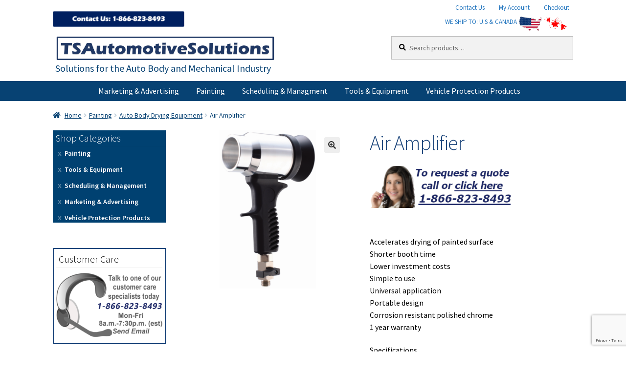

--- FILE ---
content_type: text/html; charset=UTF-8
request_url: https://www.tsautomotivesolutions.com/product/air-amplifier/
body_size: 18441
content:
<!doctype html>
<html lang="en-US">
<head>
<meta charset="UTF-8">
<meta name="viewport" content="width=device-width, initial-scale=1">
<link rel="profile" href="http://gmpg.org/xfn/11">
<link rel="pingback" href="https://www.tsautomotivesolutions.com/xmlrpc.php">

<meta name='robots' content='index, follow, max-image-preview:large, max-snippet:-1, max-video-preview:-1' />

	<!-- This site is optimized with the Yoast SEO plugin v24.0 - https://yoast.com/wordpress/plugins/seo/ -->
	<title>Air Amplifier - T.S. Automotive Solutions</title>
	<link rel="canonical" href="https://www.tsautomotivesolutions.com/product/air-amplifier/" />
	<meta property="og:locale" content="en_US" />
	<meta property="og:type" content="article" />
	<meta property="og:title" content="Air Amplifier - T.S. Automotive Solutions" />
	<meta property="og:description" content="&nbsp;  &nbsp;  &nbsp;  Accelerates drying of painted surface Shorter booth time Lower investment costs Simple to use Universal application Portable design Corrosion resistant polished chrome 1 year warranty  Specifications Maximum Air Pressure: 175 psi Rec Working Pressure: 30-60 psi Air Consumption: 12 CFM Sound Pressure at 1.1 lb: 172 dB @ 60 psi" />
	<meta property="og:url" content="https://www.tsautomotivesolutions.com/product/air-amplifier/" />
	<meta property="og:site_name" content="T.S. Automotive Solutions" />
	<meta property="article:modified_time" content="2019-03-04T20:03:18+00:00" />
	<meta property="og:image" content="https://www.tsautomotivesolutions.com/wp-content/uploads/2018/12/DryinSystems.png" />
	<meta property="og:image:width" content="1000" />
	<meta property="og:image:height" content="1000" />
	<meta property="og:image:type" content="image/png" />
	<meta name="twitter:card" content="summary_large_image" />
	<script type="application/ld+json" class="yoast-schema-graph">{"@context":"https://schema.org","@graph":[{"@type":"WebPage","@id":"https://www.tsautomotivesolutions.com/product/air-amplifier/","url":"https://www.tsautomotivesolutions.com/product/air-amplifier/","name":"Air Amplifier - T.S. Automotive Solutions","isPartOf":{"@id":"https://www.tsautomotivesolutions.com/#website"},"primaryImageOfPage":{"@id":"https://www.tsautomotivesolutions.com/product/air-amplifier/#primaryimage"},"image":{"@id":"https://www.tsautomotivesolutions.com/product/air-amplifier/#primaryimage"},"thumbnailUrl":"https://www.tsautomotivesolutions.com/wp-content/uploads/2018/12/DryinSystems.png","datePublished":"2018-12-27T19:36:12+00:00","dateModified":"2019-03-04T20:03:18+00:00","breadcrumb":{"@id":"https://www.tsautomotivesolutions.com/product/air-amplifier/#breadcrumb"},"inLanguage":"en-US","potentialAction":[{"@type":"ReadAction","target":["https://www.tsautomotivesolutions.com/product/air-amplifier/"]}]},{"@type":"ImageObject","inLanguage":"en-US","@id":"https://www.tsautomotivesolutions.com/product/air-amplifier/#primaryimage","url":"https://www.tsautomotivesolutions.com/wp-content/uploads/2018/12/DryinSystems.png","contentUrl":"https://www.tsautomotivesolutions.com/wp-content/uploads/2018/12/DryinSystems.png","width":1000,"height":1000},{"@type":"BreadcrumbList","@id":"https://www.tsautomotivesolutions.com/product/air-amplifier/#breadcrumb","itemListElement":[{"@type":"ListItem","position":1,"name":"Home","item":"https://www.tsautomotivesolutions.com/"},{"@type":"ListItem","position":2,"name":"Shop","item":"https://www.tsautomotivesolutions.com/shop/"},{"@type":"ListItem","position":3,"name":"Air Amplifier"}]},{"@type":"WebSite","@id":"https://www.tsautomotivesolutions.com/#website","url":"https://www.tsautomotivesolutions.com/","name":"TS Automotives","description":"Solutions for the Auto Body and Mechanical Industry","publisher":{"@id":"https://www.tsautomotivesolutions.com/#organization"},"potentialAction":[{"@type":"SearchAction","target":{"@type":"EntryPoint","urlTemplate":"https://www.tsautomotivesolutions.com/?s={search_term_string}"},"query-input":{"@type":"PropertyValueSpecification","valueRequired":true,"valueName":"search_term_string"}}],"inLanguage":"en-US"},{"@type":"Organization","@id":"https://www.tsautomotivesolutions.com/#organization","name":"T & S Automotive Solutions","url":"https://www.tsautomotivesolutions.com/","logo":{"@type":"ImageObject","inLanguage":"en-US","@id":"https://www.tsautomotivesolutions.com/#/schema/logo/image/","url":"https://www.tsautomotivesolutions.com/wp-content/uploads/2018/05/label-1.png","contentUrl":"https://www.tsautomotivesolutions.com/wp-content/uploads/2018/05/label-1.png","width":1273,"height":265,"caption":"T & S Automotive Solutions"},"image":{"@id":"https://www.tsautomotivesolutions.com/#/schema/logo/image/"}}]}</script>
	<!-- / Yoast SEO plugin. -->


<link rel='dns-prefetch' href='//www.googletagmanager.com' />
<link rel='dns-prefetch' href='//fonts.googleapis.com' />
<link rel="alternate" type="application/rss+xml" title="T.S. Automotive Solutions &raquo; Feed" href="https://www.tsautomotivesolutions.com/feed/" />
<link rel="alternate" type="application/rss+xml" title="T.S. Automotive Solutions &raquo; Comments Feed" href="https://www.tsautomotivesolutions.com/comments/feed/" />
<script>
window._wpemojiSettings = {"baseUrl":"https:\/\/s.w.org\/images\/core\/emoji\/15.0.3\/72x72\/","ext":".png","svgUrl":"https:\/\/s.w.org\/images\/core\/emoji\/15.0.3\/svg\/","svgExt":".svg","source":{"concatemoji":"https:\/\/www.tsautomotivesolutions.com\/wp-includes\/js\/wp-emoji-release.min.js?ver=6.6.4"}};
/*! This file is auto-generated */
!function(i,n){var o,s,e;function c(e){try{var t={supportTests:e,timestamp:(new Date).valueOf()};sessionStorage.setItem(o,JSON.stringify(t))}catch(e){}}function p(e,t,n){e.clearRect(0,0,e.canvas.width,e.canvas.height),e.fillText(t,0,0);var t=new Uint32Array(e.getImageData(0,0,e.canvas.width,e.canvas.height).data),r=(e.clearRect(0,0,e.canvas.width,e.canvas.height),e.fillText(n,0,0),new Uint32Array(e.getImageData(0,0,e.canvas.width,e.canvas.height).data));return t.every(function(e,t){return e===r[t]})}function u(e,t,n){switch(t){case"flag":return n(e,"\ud83c\udff3\ufe0f\u200d\u26a7\ufe0f","\ud83c\udff3\ufe0f\u200b\u26a7\ufe0f")?!1:!n(e,"\ud83c\uddfa\ud83c\uddf3","\ud83c\uddfa\u200b\ud83c\uddf3")&&!n(e,"\ud83c\udff4\udb40\udc67\udb40\udc62\udb40\udc65\udb40\udc6e\udb40\udc67\udb40\udc7f","\ud83c\udff4\u200b\udb40\udc67\u200b\udb40\udc62\u200b\udb40\udc65\u200b\udb40\udc6e\u200b\udb40\udc67\u200b\udb40\udc7f");case"emoji":return!n(e,"\ud83d\udc26\u200d\u2b1b","\ud83d\udc26\u200b\u2b1b")}return!1}function f(e,t,n){var r="undefined"!=typeof WorkerGlobalScope&&self instanceof WorkerGlobalScope?new OffscreenCanvas(300,150):i.createElement("canvas"),a=r.getContext("2d",{willReadFrequently:!0}),o=(a.textBaseline="top",a.font="600 32px Arial",{});return e.forEach(function(e){o[e]=t(a,e,n)}),o}function t(e){var t=i.createElement("script");t.src=e,t.defer=!0,i.head.appendChild(t)}"undefined"!=typeof Promise&&(o="wpEmojiSettingsSupports",s=["flag","emoji"],n.supports={everything:!0,everythingExceptFlag:!0},e=new Promise(function(e){i.addEventListener("DOMContentLoaded",e,{once:!0})}),new Promise(function(t){var n=function(){try{var e=JSON.parse(sessionStorage.getItem(o));if("object"==typeof e&&"number"==typeof e.timestamp&&(new Date).valueOf()<e.timestamp+604800&&"object"==typeof e.supportTests)return e.supportTests}catch(e){}return null}();if(!n){if("undefined"!=typeof Worker&&"undefined"!=typeof OffscreenCanvas&&"undefined"!=typeof URL&&URL.createObjectURL&&"undefined"!=typeof Blob)try{var e="postMessage("+f.toString()+"("+[JSON.stringify(s),u.toString(),p.toString()].join(",")+"));",r=new Blob([e],{type:"text/javascript"}),a=new Worker(URL.createObjectURL(r),{name:"wpTestEmojiSupports"});return void(a.onmessage=function(e){c(n=e.data),a.terminate(),t(n)})}catch(e){}c(n=f(s,u,p))}t(n)}).then(function(e){for(var t in e)n.supports[t]=e[t],n.supports.everything=n.supports.everything&&n.supports[t],"flag"!==t&&(n.supports.everythingExceptFlag=n.supports.everythingExceptFlag&&n.supports[t]);n.supports.everythingExceptFlag=n.supports.everythingExceptFlag&&!n.supports.flag,n.DOMReady=!1,n.readyCallback=function(){n.DOMReady=!0}}).then(function(){return e}).then(function(){var e;n.supports.everything||(n.readyCallback(),(e=n.source||{}).concatemoji?t(e.concatemoji):e.wpemoji&&e.twemoji&&(t(e.twemoji),t(e.wpemoji)))}))}((window,document),window._wpemojiSettings);
</script>
<link rel='stylesheet' id='storefront-top-bar-css' href='https://www.tsautomotivesolutions.com/wp-content/plugins/storefront-top-bar/assets/css/storefront-top-bar.css?ver=6.6.4' media='all' />
<style id='wp-emoji-styles-inline-css'>

	img.wp-smiley, img.emoji {
		display: inline !important;
		border: none !important;
		box-shadow: none !important;
		height: 1em !important;
		width: 1em !important;
		margin: 0 0.07em !important;
		vertical-align: -0.1em !important;
		background: none !important;
		padding: 0 !important;
	}
</style>
<link rel='stylesheet' id='wp-block-library-css' href='https://www.tsautomotivesolutions.com/wp-includes/css/dist/block-library/style.min.css?ver=6.6.4' media='all' />
<style id='wp-block-library-theme-inline-css'>
.wp-block-audio :where(figcaption){color:#555;font-size:13px;text-align:center}.is-dark-theme .wp-block-audio :where(figcaption){color:#ffffffa6}.wp-block-audio{margin:0 0 1em}.wp-block-code{border:1px solid #ccc;border-radius:4px;font-family:Menlo,Consolas,monaco,monospace;padding:.8em 1em}.wp-block-embed :where(figcaption){color:#555;font-size:13px;text-align:center}.is-dark-theme .wp-block-embed :where(figcaption){color:#ffffffa6}.wp-block-embed{margin:0 0 1em}.blocks-gallery-caption{color:#555;font-size:13px;text-align:center}.is-dark-theme .blocks-gallery-caption{color:#ffffffa6}:root :where(.wp-block-image figcaption){color:#555;font-size:13px;text-align:center}.is-dark-theme :root :where(.wp-block-image figcaption){color:#ffffffa6}.wp-block-image{margin:0 0 1em}.wp-block-pullquote{border-bottom:4px solid;border-top:4px solid;color:currentColor;margin-bottom:1.75em}.wp-block-pullquote cite,.wp-block-pullquote footer,.wp-block-pullquote__citation{color:currentColor;font-size:.8125em;font-style:normal;text-transform:uppercase}.wp-block-quote{border-left:.25em solid;margin:0 0 1.75em;padding-left:1em}.wp-block-quote cite,.wp-block-quote footer{color:currentColor;font-size:.8125em;font-style:normal;position:relative}.wp-block-quote.has-text-align-right{border-left:none;border-right:.25em solid;padding-left:0;padding-right:1em}.wp-block-quote.has-text-align-center{border:none;padding-left:0}.wp-block-quote.is-large,.wp-block-quote.is-style-large,.wp-block-quote.is-style-plain{border:none}.wp-block-search .wp-block-search__label{font-weight:700}.wp-block-search__button{border:1px solid #ccc;padding:.375em .625em}:where(.wp-block-group.has-background){padding:1.25em 2.375em}.wp-block-separator.has-css-opacity{opacity:.4}.wp-block-separator{border:none;border-bottom:2px solid;margin-left:auto;margin-right:auto}.wp-block-separator.has-alpha-channel-opacity{opacity:1}.wp-block-separator:not(.is-style-wide):not(.is-style-dots){width:100px}.wp-block-separator.has-background:not(.is-style-dots){border-bottom:none;height:1px}.wp-block-separator.has-background:not(.is-style-wide):not(.is-style-dots){height:2px}.wp-block-table{margin:0 0 1em}.wp-block-table td,.wp-block-table th{word-break:normal}.wp-block-table :where(figcaption){color:#555;font-size:13px;text-align:center}.is-dark-theme .wp-block-table :where(figcaption){color:#ffffffa6}.wp-block-video :where(figcaption){color:#555;font-size:13px;text-align:center}.is-dark-theme .wp-block-video :where(figcaption){color:#ffffffa6}.wp-block-video{margin:0 0 1em}:root :where(.wp-block-template-part.has-background){margin-bottom:0;margin-top:0;padding:1.25em 2.375em}
</style>
<link rel='stylesheet' id='storefront-gutenberg-blocks-css' href='https://www.tsautomotivesolutions.com/wp-content/themes/storefront/assets/css/base/gutenberg-blocks.css?ver=4.6.0' media='all' />
<style id='storefront-gutenberg-blocks-inline-css'>

				.wp-block-button__link:not(.has-text-color) {
					color: #333333;
				}

				.wp-block-button__link:not(.has-text-color):hover,
				.wp-block-button__link:not(.has-text-color):focus,
				.wp-block-button__link:not(.has-text-color):active {
					color: #333333;
				}

				.wp-block-button__link:not(.has-background) {
					background-color: #eeeeee;
				}

				.wp-block-button__link:not(.has-background):hover,
				.wp-block-button__link:not(.has-background):focus,
				.wp-block-button__link:not(.has-background):active {
					border-color: #d5d5d5;
					background-color: #d5d5d5;
				}

				.wc-block-grid__products .wc-block-grid__product .wp-block-button__link {
					background-color: #eeeeee;
					border-color: #eeeeee;
					color: #333333;
				}

				.wp-block-quote footer,
				.wp-block-quote cite,
				.wp-block-quote__citation {
					color: #000000;
				}

				.wp-block-pullquote cite,
				.wp-block-pullquote footer,
				.wp-block-pullquote__citation {
					color: #000000;
				}

				.wp-block-image figcaption {
					color: #000000;
				}

				.wp-block-separator.is-style-dots::before {
					color: #1a447a;
				}

				.wp-block-file a.wp-block-file__button {
					color: #333333;
					background-color: #eeeeee;
					border-color: #eeeeee;
				}

				.wp-block-file a.wp-block-file__button:hover,
				.wp-block-file a.wp-block-file__button:focus,
				.wp-block-file a.wp-block-file__button:active {
					color: #333333;
					background-color: #d5d5d5;
				}

				.wp-block-code,
				.wp-block-preformatted pre {
					color: #000000;
				}

				.wp-block-table:not( .has-background ):not( .is-style-stripes ) tbody tr:nth-child(2n) td {
					background-color: #fdfdfd;
				}

				.wp-block-cover .wp-block-cover__inner-container h1:not(.has-text-color),
				.wp-block-cover .wp-block-cover__inner-container h2:not(.has-text-color),
				.wp-block-cover .wp-block-cover__inner-container h3:not(.has-text-color),
				.wp-block-cover .wp-block-cover__inner-container h4:not(.has-text-color),
				.wp-block-cover .wp-block-cover__inner-container h5:not(.has-text-color),
				.wp-block-cover .wp-block-cover__inner-container h6:not(.has-text-color) {
					color: #000000;
				}

				.wc-block-components-price-slider__range-input-progress,
				.rtl .wc-block-components-price-slider__range-input-progress {
					--range-color: #1a447a;
				}

				/* Target only IE11 */
				@media all and (-ms-high-contrast: none), (-ms-high-contrast: active) {
					.wc-block-components-price-slider__range-input-progress {
						background: #1a447a;
					}
				}

				.wc-block-components-button:not(.is-link) {
					background-color: #1a447a;
					color: #ffffff;
				}

				.wc-block-components-button:not(.is-link):hover,
				.wc-block-components-button:not(.is-link):focus,
				.wc-block-components-button:not(.is-link):active {
					background-color: #012b61;
					color: #ffffff;
				}

				.wc-block-components-button:not(.is-link):disabled {
					background-color: #1a447a;
					color: #ffffff;
				}

				.wc-block-cart__submit-container {
					background-color: #ffffff;
				}

				.wc-block-cart__submit-container::before {
					color: rgba(220,220,220,0.5);
				}

				.wc-block-components-order-summary-item__quantity {
					background-color: #ffffff;
					border-color: #000000;
					box-shadow: 0 0 0 2px #ffffff;
					color: #000000;
				}
			
</style>
<style id='classic-theme-styles-inline-css'>
/*! This file is auto-generated */
.wp-block-button__link{color:#fff;background-color:#32373c;border-radius:9999px;box-shadow:none;text-decoration:none;padding:calc(.667em + 2px) calc(1.333em + 2px);font-size:1.125em}.wp-block-file__button{background:#32373c;color:#fff;text-decoration:none}
</style>
<style id='global-styles-inline-css'>
:root{--wp--preset--aspect-ratio--square: 1;--wp--preset--aspect-ratio--4-3: 4/3;--wp--preset--aspect-ratio--3-4: 3/4;--wp--preset--aspect-ratio--3-2: 3/2;--wp--preset--aspect-ratio--2-3: 2/3;--wp--preset--aspect-ratio--16-9: 16/9;--wp--preset--aspect-ratio--9-16: 9/16;--wp--preset--color--black: #000000;--wp--preset--color--cyan-bluish-gray: #abb8c3;--wp--preset--color--white: #ffffff;--wp--preset--color--pale-pink: #f78da7;--wp--preset--color--vivid-red: #cf2e2e;--wp--preset--color--luminous-vivid-orange: #ff6900;--wp--preset--color--luminous-vivid-amber: #fcb900;--wp--preset--color--light-green-cyan: #7bdcb5;--wp--preset--color--vivid-green-cyan: #00d084;--wp--preset--color--pale-cyan-blue: #8ed1fc;--wp--preset--color--vivid-cyan-blue: #0693e3;--wp--preset--color--vivid-purple: #9b51e0;--wp--preset--gradient--vivid-cyan-blue-to-vivid-purple: linear-gradient(135deg,rgba(6,147,227,1) 0%,rgb(155,81,224) 100%);--wp--preset--gradient--light-green-cyan-to-vivid-green-cyan: linear-gradient(135deg,rgb(122,220,180) 0%,rgb(0,208,130) 100%);--wp--preset--gradient--luminous-vivid-amber-to-luminous-vivid-orange: linear-gradient(135deg,rgba(252,185,0,1) 0%,rgba(255,105,0,1) 100%);--wp--preset--gradient--luminous-vivid-orange-to-vivid-red: linear-gradient(135deg,rgba(255,105,0,1) 0%,rgb(207,46,46) 100%);--wp--preset--gradient--very-light-gray-to-cyan-bluish-gray: linear-gradient(135deg,rgb(238,238,238) 0%,rgb(169,184,195) 100%);--wp--preset--gradient--cool-to-warm-spectrum: linear-gradient(135deg,rgb(74,234,220) 0%,rgb(151,120,209) 20%,rgb(207,42,186) 40%,rgb(238,44,130) 60%,rgb(251,105,98) 80%,rgb(254,248,76) 100%);--wp--preset--gradient--blush-light-purple: linear-gradient(135deg,rgb(255,206,236) 0%,rgb(152,150,240) 100%);--wp--preset--gradient--blush-bordeaux: linear-gradient(135deg,rgb(254,205,165) 0%,rgb(254,45,45) 50%,rgb(107,0,62) 100%);--wp--preset--gradient--luminous-dusk: linear-gradient(135deg,rgb(255,203,112) 0%,rgb(199,81,192) 50%,rgb(65,88,208) 100%);--wp--preset--gradient--pale-ocean: linear-gradient(135deg,rgb(255,245,203) 0%,rgb(182,227,212) 50%,rgb(51,167,181) 100%);--wp--preset--gradient--electric-grass: linear-gradient(135deg,rgb(202,248,128) 0%,rgb(113,206,126) 100%);--wp--preset--gradient--midnight: linear-gradient(135deg,rgb(2,3,129) 0%,rgb(40,116,252) 100%);--wp--preset--font-size--small: 14px;--wp--preset--font-size--medium: 23px;--wp--preset--font-size--large: 26px;--wp--preset--font-size--x-large: 42px;--wp--preset--font-size--normal: 16px;--wp--preset--font-size--huge: 37px;--wp--preset--font-family--inter: "Inter", sans-serif;--wp--preset--font-family--cardo: Cardo;--wp--preset--spacing--20: 0.44rem;--wp--preset--spacing--30: 0.67rem;--wp--preset--spacing--40: 1rem;--wp--preset--spacing--50: 1.5rem;--wp--preset--spacing--60: 2.25rem;--wp--preset--spacing--70: 3.38rem;--wp--preset--spacing--80: 5.06rem;--wp--preset--shadow--natural: 6px 6px 9px rgba(0, 0, 0, 0.2);--wp--preset--shadow--deep: 12px 12px 50px rgba(0, 0, 0, 0.4);--wp--preset--shadow--sharp: 6px 6px 0px rgba(0, 0, 0, 0.2);--wp--preset--shadow--outlined: 6px 6px 0px -3px rgba(255, 255, 255, 1), 6px 6px rgba(0, 0, 0, 1);--wp--preset--shadow--crisp: 6px 6px 0px rgba(0, 0, 0, 1);}:root :where(.is-layout-flow) > :first-child{margin-block-start: 0;}:root :where(.is-layout-flow) > :last-child{margin-block-end: 0;}:root :where(.is-layout-flow) > *{margin-block-start: 24px;margin-block-end: 0;}:root :where(.is-layout-constrained) > :first-child{margin-block-start: 0;}:root :where(.is-layout-constrained) > :last-child{margin-block-end: 0;}:root :where(.is-layout-constrained) > *{margin-block-start: 24px;margin-block-end: 0;}:root :where(.is-layout-flex){gap: 24px;}:root :where(.is-layout-grid){gap: 24px;}body .is-layout-flex{display: flex;}.is-layout-flex{flex-wrap: wrap;align-items: center;}.is-layout-flex > :is(*, div){margin: 0;}body .is-layout-grid{display: grid;}.is-layout-grid > :is(*, div){margin: 0;}.has-black-color{color: var(--wp--preset--color--black) !important;}.has-cyan-bluish-gray-color{color: var(--wp--preset--color--cyan-bluish-gray) !important;}.has-white-color{color: var(--wp--preset--color--white) !important;}.has-pale-pink-color{color: var(--wp--preset--color--pale-pink) !important;}.has-vivid-red-color{color: var(--wp--preset--color--vivid-red) !important;}.has-luminous-vivid-orange-color{color: var(--wp--preset--color--luminous-vivid-orange) !important;}.has-luminous-vivid-amber-color{color: var(--wp--preset--color--luminous-vivid-amber) !important;}.has-light-green-cyan-color{color: var(--wp--preset--color--light-green-cyan) !important;}.has-vivid-green-cyan-color{color: var(--wp--preset--color--vivid-green-cyan) !important;}.has-pale-cyan-blue-color{color: var(--wp--preset--color--pale-cyan-blue) !important;}.has-vivid-cyan-blue-color{color: var(--wp--preset--color--vivid-cyan-blue) !important;}.has-vivid-purple-color{color: var(--wp--preset--color--vivid-purple) !important;}.has-black-background-color{background-color: var(--wp--preset--color--black) !important;}.has-cyan-bluish-gray-background-color{background-color: var(--wp--preset--color--cyan-bluish-gray) !important;}.has-white-background-color{background-color: var(--wp--preset--color--white) !important;}.has-pale-pink-background-color{background-color: var(--wp--preset--color--pale-pink) !important;}.has-vivid-red-background-color{background-color: var(--wp--preset--color--vivid-red) !important;}.has-luminous-vivid-orange-background-color{background-color: var(--wp--preset--color--luminous-vivid-orange) !important;}.has-luminous-vivid-amber-background-color{background-color: var(--wp--preset--color--luminous-vivid-amber) !important;}.has-light-green-cyan-background-color{background-color: var(--wp--preset--color--light-green-cyan) !important;}.has-vivid-green-cyan-background-color{background-color: var(--wp--preset--color--vivid-green-cyan) !important;}.has-pale-cyan-blue-background-color{background-color: var(--wp--preset--color--pale-cyan-blue) !important;}.has-vivid-cyan-blue-background-color{background-color: var(--wp--preset--color--vivid-cyan-blue) !important;}.has-vivid-purple-background-color{background-color: var(--wp--preset--color--vivid-purple) !important;}.has-black-border-color{border-color: var(--wp--preset--color--black) !important;}.has-cyan-bluish-gray-border-color{border-color: var(--wp--preset--color--cyan-bluish-gray) !important;}.has-white-border-color{border-color: var(--wp--preset--color--white) !important;}.has-pale-pink-border-color{border-color: var(--wp--preset--color--pale-pink) !important;}.has-vivid-red-border-color{border-color: var(--wp--preset--color--vivid-red) !important;}.has-luminous-vivid-orange-border-color{border-color: var(--wp--preset--color--luminous-vivid-orange) !important;}.has-luminous-vivid-amber-border-color{border-color: var(--wp--preset--color--luminous-vivid-amber) !important;}.has-light-green-cyan-border-color{border-color: var(--wp--preset--color--light-green-cyan) !important;}.has-vivid-green-cyan-border-color{border-color: var(--wp--preset--color--vivid-green-cyan) !important;}.has-pale-cyan-blue-border-color{border-color: var(--wp--preset--color--pale-cyan-blue) !important;}.has-vivid-cyan-blue-border-color{border-color: var(--wp--preset--color--vivid-cyan-blue) !important;}.has-vivid-purple-border-color{border-color: var(--wp--preset--color--vivid-purple) !important;}.has-vivid-cyan-blue-to-vivid-purple-gradient-background{background: var(--wp--preset--gradient--vivid-cyan-blue-to-vivid-purple) !important;}.has-light-green-cyan-to-vivid-green-cyan-gradient-background{background: var(--wp--preset--gradient--light-green-cyan-to-vivid-green-cyan) !important;}.has-luminous-vivid-amber-to-luminous-vivid-orange-gradient-background{background: var(--wp--preset--gradient--luminous-vivid-amber-to-luminous-vivid-orange) !important;}.has-luminous-vivid-orange-to-vivid-red-gradient-background{background: var(--wp--preset--gradient--luminous-vivid-orange-to-vivid-red) !important;}.has-very-light-gray-to-cyan-bluish-gray-gradient-background{background: var(--wp--preset--gradient--very-light-gray-to-cyan-bluish-gray) !important;}.has-cool-to-warm-spectrum-gradient-background{background: var(--wp--preset--gradient--cool-to-warm-spectrum) !important;}.has-blush-light-purple-gradient-background{background: var(--wp--preset--gradient--blush-light-purple) !important;}.has-blush-bordeaux-gradient-background{background: var(--wp--preset--gradient--blush-bordeaux) !important;}.has-luminous-dusk-gradient-background{background: var(--wp--preset--gradient--luminous-dusk) !important;}.has-pale-ocean-gradient-background{background: var(--wp--preset--gradient--pale-ocean) !important;}.has-electric-grass-gradient-background{background: var(--wp--preset--gradient--electric-grass) !important;}.has-midnight-gradient-background{background: var(--wp--preset--gradient--midnight) !important;}.has-small-font-size{font-size: var(--wp--preset--font-size--small) !important;}.has-medium-font-size{font-size: var(--wp--preset--font-size--medium) !important;}.has-large-font-size{font-size: var(--wp--preset--font-size--large) !important;}.has-x-large-font-size{font-size: var(--wp--preset--font-size--x-large) !important;}
:root :where(.wp-block-pullquote){font-size: 1.5em;line-height: 1.6;}
</style>
<link rel='stylesheet' id='contact-form-7-css' href='https://www.tsautomotivesolutions.com/wp-content/plugins/contact-form-7/includes/css/styles.css?ver=6.0.1' media='all' />
<link rel='stylesheet' id='photoswipe-css' href='https://www.tsautomotivesolutions.com/wp-content/plugins/woocommerce/assets/css/photoswipe/photoswipe.min.css?ver=9.4.4' media='all' />
<link rel='stylesheet' id='photoswipe-default-skin-css' href='https://www.tsautomotivesolutions.com/wp-content/plugins/woocommerce/assets/css/photoswipe/default-skin/default-skin.min.css?ver=9.4.4' media='all' />
<style id='woocommerce-inline-inline-css'>
.woocommerce form .form-row .required { visibility: visible; }
</style>
<link rel='stylesheet' id='storefront-style-css' href='https://www.tsautomotivesolutions.com/wp-content/themes/storefront/style.css?ver=4.6.0' media='all' />
<style id='storefront-style-inline-css'>

			.main-navigation ul li a,
			.site-title a,
			ul.menu li a,
			.site-branding h1 a,
			button.menu-toggle,
			button.menu-toggle:hover,
			.handheld-navigation .dropdown-toggle {
				color: #000000;
			}

			button.menu-toggle,
			button.menu-toggle:hover {
				border-color: #000000;
			}

			.main-navigation ul li a:hover,
			.main-navigation ul li:hover > a,
			.site-title a:hover,
			.site-header ul.menu li.current-menu-item > a {
				color: #414141;
			}

			table:not( .has-background ) th {
				background-color: #f8f8f8;
			}

			table:not( .has-background ) tbody td {
				background-color: #fdfdfd;
			}

			table:not( .has-background ) tbody tr:nth-child(2n) td,
			fieldset,
			fieldset legend {
				background-color: #fbfbfb;
			}

			.site-header,
			.secondary-navigation ul ul,
			.main-navigation ul.menu > li.menu-item-has-children:after,
			.secondary-navigation ul.menu ul,
			.storefront-handheld-footer-bar,
			.storefront-handheld-footer-bar ul li > a,
			.storefront-handheld-footer-bar ul li.search .site-search,
			button.menu-toggle,
			button.menu-toggle:hover {
				background-color: #ffffff;
			}

			p.site-description,
			.site-header,
			.storefront-handheld-footer-bar {
				color: #404040;
			}

			button.menu-toggle:after,
			button.menu-toggle:before,
			button.menu-toggle span:before {
				background-color: #000000;
			}

			h1, h2, h3, h4, h5, h6, .wc-block-grid__product-title {
				color: #1a447a;
			}

			.widget h1 {
				border-bottom-color: #1a447a;
			}

			body,
			.secondary-navigation a {
				color: #000000;
			}

			.widget-area .widget a,
			.hentry .entry-header .posted-on a,
			.hentry .entry-header .post-author a,
			.hentry .entry-header .post-comments a,
			.hentry .entry-header .byline a {
				color: #050505;
			}

			a {
				color: #1a447a;
			}

			a:focus,
			button:focus,
			.button.alt:focus,
			input:focus,
			textarea:focus,
			input[type="button"]:focus,
			input[type="reset"]:focus,
			input[type="submit"]:focus,
			input[type="email"]:focus,
			input[type="tel"]:focus,
			input[type="url"]:focus,
			input[type="password"]:focus,
			input[type="search"]:focus {
				outline-color: #1a447a;
			}

			button, input[type="button"], input[type="reset"], input[type="submit"], .button, .widget a.button {
				background-color: #eeeeee;
				border-color: #eeeeee;
				color: #333333;
			}

			button:hover, input[type="button"]:hover, input[type="reset"]:hover, input[type="submit"]:hover, .button:hover, .widget a.button:hover {
				background-color: #d5d5d5;
				border-color: #d5d5d5;
				color: #333333;
			}

			button.alt, input[type="button"].alt, input[type="reset"].alt, input[type="submit"].alt, .button.alt, .widget-area .widget a.button.alt {
				background-color: #1a447a;
				border-color: #1a447a;
				color: #ffffff;
			}

			button.alt:hover, input[type="button"].alt:hover, input[type="reset"].alt:hover, input[type="submit"].alt:hover, .button.alt:hover, .widget-area .widget a.button.alt:hover {
				background-color: #012b61;
				border-color: #012b61;
				color: #ffffff;
			}

			.pagination .page-numbers li .page-numbers.current {
				background-color: #e6e6e6;
				color: #000000;
			}

			#comments .comment-list .comment-content .comment-text {
				background-color: #f8f8f8;
			}

			.site-footer {
				background-color: #ffffff;
				color: #6d6d6d;
			}

			.site-footer a:not(.button):not(.components-button) {
				color: #333333;
			}

			.site-footer .storefront-handheld-footer-bar a:not(.button):not(.components-button) {
				color: #000000;
			}

			.site-footer h1, .site-footer h2, .site-footer h3, .site-footer h4, .site-footer h5, .site-footer h6, .site-footer .widget .widget-title, .site-footer .widget .widgettitle {
				color: #333333;
			}

			.page-template-template-homepage.has-post-thumbnail .type-page.has-post-thumbnail .entry-title {
				color: #000000;
			}

			.page-template-template-homepage.has-post-thumbnail .type-page.has-post-thumbnail .entry-content {
				color: #000000;
			}

			@media screen and ( min-width: 768px ) {
				.secondary-navigation ul.menu a:hover {
					color: #595959;
				}

				.secondary-navigation ul.menu a {
					color: #404040;
				}

				.main-navigation ul.menu ul.sub-menu,
				.main-navigation ul.nav-menu ul.children {
					background-color: #f0f0f0;
				}

				.site-header {
					border-bottom-color: #f0f0f0;
				}
			}
</style>
<link rel='stylesheet' id='storefront-icons-css' href='https://www.tsautomotivesolutions.com/wp-content/themes/storefront/assets/css/base/icons.css?ver=4.6.0' media='all' />
<link rel='stylesheet' id='storefront-fonts-css' href='https://fonts.googleapis.com/css?family=Source+Sans+Pro%3A400%2C300%2C300italic%2C400italic%2C600%2C700%2C900&#038;subset=latin%2Clatin-ext&#038;ver=4.6.0' media='all' />
<link rel='stylesheet' id='storefront-woocommerce-style-css' href='https://www.tsautomotivesolutions.com/wp-content/themes/storefront/assets/css/woocommerce/woocommerce.css?ver=4.6.0' media='all' />
<style id='storefront-woocommerce-style-inline-css'>
@font-face {
				font-family: star;
				src: url(https://www.tsautomotivesolutions.com/wp-content/plugins/woocommerce/assets/fonts/star.eot);
				src:
					url(https://www.tsautomotivesolutions.com/wp-content/plugins/woocommerce/assets/fonts/star.eot?#iefix) format("embedded-opentype"),
					url(https://www.tsautomotivesolutions.com/wp-content/plugins/woocommerce/assets/fonts/star.woff) format("woff"),
					url(https://www.tsautomotivesolutions.com/wp-content/plugins/woocommerce/assets/fonts/star.ttf) format("truetype"),
					url(https://www.tsautomotivesolutions.com/wp-content/plugins/woocommerce/assets/fonts/star.svg#star) format("svg");
				font-weight: 400;
				font-style: normal;
			}
			@font-face {
				font-family: WooCommerce;
				src: url(https://www.tsautomotivesolutions.com/wp-content/plugins/woocommerce/assets/fonts/WooCommerce.eot);
				src:
					url(https://www.tsautomotivesolutions.com/wp-content/plugins/woocommerce/assets/fonts/WooCommerce.eot?#iefix) format("embedded-opentype"),
					url(https://www.tsautomotivesolutions.com/wp-content/plugins/woocommerce/assets/fonts/WooCommerce.woff) format("woff"),
					url(https://www.tsautomotivesolutions.com/wp-content/plugins/woocommerce/assets/fonts/WooCommerce.ttf) format("truetype"),
					url(https://www.tsautomotivesolutions.com/wp-content/plugins/woocommerce/assets/fonts/WooCommerce.svg#WooCommerce) format("svg");
				font-weight: 400;
				font-style: normal;
			}

			a.cart-contents,
			.site-header-cart .widget_shopping_cart a {
				color: #000000;
			}

			a.cart-contents:hover,
			.site-header-cart .widget_shopping_cart a:hover,
			.site-header-cart:hover > li > a {
				color: #414141;
			}

			table.cart td.product-remove,
			table.cart td.actions {
				border-top-color: #ffffff;
			}

			.storefront-handheld-footer-bar ul li.cart .count {
				background-color: #000000;
				color: #ffffff;
				border-color: #ffffff;
			}

			.woocommerce-tabs ul.tabs li.active a,
			ul.products li.product .price,
			.onsale,
			.wc-block-grid__product-onsale,
			.widget_search form:before,
			.widget_product_search form:before {
				color: #000000;
			}

			.woocommerce-breadcrumb a,
			a.woocommerce-review-link,
			.product_meta a {
				color: #050505;
			}

			.wc-block-grid__product-onsale,
			.onsale {
				border-color: #000000;
			}

			.star-rating span:before,
			.quantity .plus, .quantity .minus,
			p.stars a:hover:after,
			p.stars a:after,
			.star-rating span:before,
			#payment .payment_methods li input[type=radio]:first-child:checked+label:before {
				color: #1a447a;
			}

			.widget_price_filter .ui-slider .ui-slider-range,
			.widget_price_filter .ui-slider .ui-slider-handle {
				background-color: #1a447a;
			}

			.order_details {
				background-color: #f8f8f8;
			}

			.order_details > li {
				border-bottom: 1px dotted #e3e3e3;
			}

			.order_details:before,
			.order_details:after {
				background: -webkit-linear-gradient(transparent 0,transparent 0),-webkit-linear-gradient(135deg,#f8f8f8 33.33%,transparent 33.33%),-webkit-linear-gradient(45deg,#f8f8f8 33.33%,transparent 33.33%)
			}

			#order_review {
				background-color: #ffffff;
			}

			#payment .payment_methods > li .payment_box,
			#payment .place-order {
				background-color: #fafafa;
			}

			#payment .payment_methods > li:not(.woocommerce-notice) {
				background-color: #f5f5f5;
			}

			#payment .payment_methods > li:not(.woocommerce-notice):hover {
				background-color: #f0f0f0;
			}

			.woocommerce-pagination .page-numbers li .page-numbers.current {
				background-color: #e6e6e6;
				color: #000000;
			}

			.wc-block-grid__product-onsale,
			.onsale,
			.woocommerce-pagination .page-numbers li .page-numbers:not(.current) {
				color: #000000;
			}

			p.stars a:before,
			p.stars a:hover~a:before,
			p.stars.selected a.active~a:before {
				color: #000000;
			}

			p.stars.selected a.active:before,
			p.stars:hover a:before,
			p.stars.selected a:not(.active):before,
			p.stars.selected a.active:before {
				color: #1a447a;
			}

			.single-product div.product .woocommerce-product-gallery .woocommerce-product-gallery__trigger {
				background-color: #eeeeee;
				color: #333333;
			}

			.single-product div.product .woocommerce-product-gallery .woocommerce-product-gallery__trigger:hover {
				background-color: #d5d5d5;
				border-color: #d5d5d5;
				color: #333333;
			}

			.button.added_to_cart:focus,
			.button.wc-forward:focus {
				outline-color: #1a447a;
			}

			.added_to_cart,
			.site-header-cart .widget_shopping_cart a.button,
			.wc-block-grid__products .wc-block-grid__product .wp-block-button__link {
				background-color: #eeeeee;
				border-color: #eeeeee;
				color: #333333;
			}

			.added_to_cart:hover,
			.site-header-cart .widget_shopping_cart a.button:hover,
			.wc-block-grid__products .wc-block-grid__product .wp-block-button__link:hover {
				background-color: #d5d5d5;
				border-color: #d5d5d5;
				color: #333333;
			}

			.added_to_cart.alt, .added_to_cart, .widget a.button.checkout {
				background-color: #1a447a;
				border-color: #1a447a;
				color: #ffffff;
			}

			.added_to_cart.alt:hover, .added_to_cart:hover, .widget a.button.checkout:hover {
				background-color: #012b61;
				border-color: #012b61;
				color: #ffffff;
			}

			.button.loading {
				color: #eeeeee;
			}

			.button.loading:hover {
				background-color: #eeeeee;
			}

			.button.loading:after {
				color: #333333;
			}

			@media screen and ( min-width: 768px ) {
				.site-header-cart .widget_shopping_cart,
				.site-header .product_list_widget li .quantity {
					color: #404040;
				}

				.site-header-cart .widget_shopping_cart .buttons,
				.site-header-cart .widget_shopping_cart .total {
					background-color: #f5f5f5;
				}

				.site-header-cart .widget_shopping_cart {
					background-color: #f0f0f0;
				}
			}
				.storefront-product-pagination a {
					color: #000000;
					background-color: #ffffff;
				}
				.storefront-sticky-add-to-cart {
					color: #000000;
					background-color: #ffffff;
				}

				.storefront-sticky-add-to-cart a:not(.button) {
					color: #000000;
				}
</style>
<link rel='stylesheet' id='storefront-child-style-css' href='https://www.tsautomotivesolutions.com/wp-content/themes/storefront-child-theme-master/style.css?ver=1.0.0' media='all' />
<script id="woocommerce-google-analytics-integration-gtag-js-after">
/* Google Analytics for WooCommerce (gtag.js) */
					window.dataLayer = window.dataLayer || [];
					function gtag(){dataLayer.push(arguments);}
					// Set up default consent state.
					for ( const mode of [{"analytics_storage":"denied","ad_storage":"denied","ad_user_data":"denied","ad_personalization":"denied","region":["AT","BE","BG","HR","CY","CZ","DK","EE","FI","FR","DE","GR","HU","IS","IE","IT","LV","LI","LT","LU","MT","NL","NO","PL","PT","RO","SK","SI","ES","SE","GB","CH"]}] || [] ) {
						gtag( "consent", "default", { "wait_for_update": 500, ...mode } );
					}
					gtag("js", new Date());
					gtag("set", "developer_id.dOGY3NW", true);
					gtag("config", "UA-136083313-1", {"track_404":true,"allow_google_signals":false,"logged_in":false,"linker":{"domains":[],"allow_incoming":false},"custom_map":{"dimension1":"logged_in"}});
</script>
<script src="https://www.tsautomotivesolutions.com/wp-includes/js/jquery/jquery.min.js?ver=3.7.1" id="jquery-core-js"></script>
<script src="https://www.tsautomotivesolutions.com/wp-includes/js/jquery/jquery-migrate.min.js?ver=3.4.1" id="jquery-migrate-js"></script>
<script src="https://www.tsautomotivesolutions.com/wp-content/plugins/woocommerce/assets/js/zoom/jquery.zoom.min.js?ver=1.7.21-wc.9.4.4" id="zoom-js" defer data-wp-strategy="defer"></script>
<script src="https://www.tsautomotivesolutions.com/wp-content/plugins/woocommerce/assets/js/flexslider/jquery.flexslider.min.js?ver=2.7.2-wc.9.4.4" id="flexslider-js" defer data-wp-strategy="defer"></script>
<script src="https://www.tsautomotivesolutions.com/wp-content/plugins/woocommerce/assets/js/photoswipe/photoswipe.min.js?ver=4.1.1-wc.9.4.4" id="photoswipe-js" defer data-wp-strategy="defer"></script>
<script src="https://www.tsautomotivesolutions.com/wp-content/plugins/woocommerce/assets/js/photoswipe/photoswipe-ui-default.min.js?ver=4.1.1-wc.9.4.4" id="photoswipe-ui-default-js" defer data-wp-strategy="defer"></script>
<script id="wc-single-product-js-extra">
var wc_single_product_params = {"i18n_required_rating_text":"Please select a rating","review_rating_required":"no","flexslider":{"rtl":false,"animation":"slide","smoothHeight":true,"directionNav":false,"controlNav":"thumbnails","slideshow":false,"animationSpeed":500,"animationLoop":false,"allowOneSlide":false},"zoom_enabled":"1","zoom_options":[],"photoswipe_enabled":"1","photoswipe_options":{"shareEl":false,"closeOnScroll":false,"history":false,"hideAnimationDuration":0,"showAnimationDuration":0},"flexslider_enabled":"1"};
</script>
<script src="https://www.tsautomotivesolutions.com/wp-content/plugins/woocommerce/assets/js/frontend/single-product.min.js?ver=9.4.4" id="wc-single-product-js" defer data-wp-strategy="defer"></script>
<script src="https://www.tsautomotivesolutions.com/wp-content/plugins/woocommerce/assets/js/jquery-blockui/jquery.blockUI.min.js?ver=2.7.0-wc.9.4.4" id="jquery-blockui-js" defer data-wp-strategy="defer"></script>
<script src="https://www.tsautomotivesolutions.com/wp-content/plugins/woocommerce/assets/js/js-cookie/js.cookie.min.js?ver=2.1.4-wc.9.4.4" id="js-cookie-js" defer data-wp-strategy="defer"></script>
<script id="woocommerce-js-extra">
var woocommerce_params = {"ajax_url":"\/wp-admin\/admin-ajax.php","wc_ajax_url":"\/?wc-ajax=%%endpoint%%"};
</script>
<script src="https://www.tsautomotivesolutions.com/wp-content/plugins/woocommerce/assets/js/frontend/woocommerce.min.js?ver=9.4.4" id="woocommerce-js" defer data-wp-strategy="defer"></script>
<script id="wc-cart-fragments-js-extra">
var wc_cart_fragments_params = {"ajax_url":"\/wp-admin\/admin-ajax.php","wc_ajax_url":"\/?wc-ajax=%%endpoint%%","cart_hash_key":"wc_cart_hash_2daf6decac5cae0ff6b38d06cdad66ef","fragment_name":"wc_fragments_2daf6decac5cae0ff6b38d06cdad66ef","request_timeout":"5000"};
</script>
<script src="https://www.tsautomotivesolutions.com/wp-content/plugins/woocommerce/assets/js/frontend/cart-fragments.min.js?ver=9.4.4" id="wc-cart-fragments-js" defer data-wp-strategy="defer"></script>
<link rel="https://api.w.org/" href="https://www.tsautomotivesolutions.com/wp-json/" /><link rel="alternate" title="JSON" type="application/json" href="https://www.tsautomotivesolutions.com/wp-json/wp/v2/product/897" /><link rel="EditURI" type="application/rsd+xml" title="RSD" href="https://www.tsautomotivesolutions.com/xmlrpc.php?rsd" />
<meta name="generator" content="WordPress 6.6.4" />
<meta name="generator" content="WooCommerce 9.4.4" />
<link rel='shortlink' href='https://www.tsautomotivesolutions.com/?p=897' />
<link rel="alternate" title="oEmbed (JSON)" type="application/json+oembed" href="https://www.tsautomotivesolutions.com/wp-json/oembed/1.0/embed?url=https%3A%2F%2Fwww.tsautomotivesolutions.com%2Fproduct%2Fair-amplifier%2F" />
<link rel="alternate" title="oEmbed (XML)" type="text/xml+oembed" href="https://www.tsautomotivesolutions.com/wp-json/oembed/1.0/embed?url=https%3A%2F%2Fwww.tsautomotivesolutions.com%2Fproduct%2Fair-amplifier%2F&#038;format=xml" />
	<noscript><style>.woocommerce-product-gallery{ opacity: 1 !important; }</style></noscript>
			<style type="text/css">
			.woa-top-bar-wrap, .woa-top-bar .block .widget_nav_menu ul li .sub-menu { background: #ffffff; } .woa-top-bar .block .widget_nav_menu ul li .sub-menu li a:hover { background: #e6e6e6 } .woa-top-bar-wrap * { color: #1e73be; } .woa-top-bar-wrap a, .woa-top-bar-wrap .widget_nav_menu li.current-menu-item > a { color: #1e73be !important; } .woa-top-bar-wrap a:hover { opacity: 0.9; }
		</style>
		<style id='wp-fonts-local'>
@font-face{font-family:Inter;font-style:normal;font-weight:300 900;font-display:fallback;src:url('https://www.tsautomotivesolutions.com/wp-content/plugins/woocommerce/assets/fonts/Inter-VariableFont_slnt,wght.woff2') format('woff2');font-stretch:normal;}
@font-face{font-family:Cardo;font-style:normal;font-weight:400;font-display:fallback;src:url('https://www.tsautomotivesolutions.com/wp-content/plugins/woocommerce/assets/fonts/cardo_normal_400.woff2') format('woff2');}
</style>
		<style id="wp-custom-css">
			.main-navigation ul li a:hover, .main-navigation ul li:hover > a, .site-title a:hover, a.cart-contents:hover, .site-header-cart .widget_shopping_cart a:hover, .site-header-cart:hover > li > a, .site-header ul.menu li.current-menu-item > a {
    color: #bbbbbb;
}
#masthead .col-full ,.woa-top-bar-wrap.show-on-mobile .col-full {
    margin: auto;
}
ul.mtree {
	background-color: white;}
@media (min-width: 768px){
.main-navigation ul.menu, .storefront-primary-navigation {
    position: relative;
}
	.main-navigation ul li{position:initial;}
.main-navigation ul ul li, .secondary-navigation ul ul li {    
    float: left;
    min-width: 25%;
    max-width: 200px;
    text-align: center;
    border-right: 1px solid #797979;
    height: 2em;
    overflow: hidden;
}

.main-navigation ul.menu ul.sub-menu {
    background-color: #074273;
    width: 100%;
    max-width: 100%;
    min-width: 100%;
}
	.main-navigation ul li:hover>ul{display: block;    left: 0;}
}		</style>
		</head>

<body class="product-template-default single single-product postid-897 wp-custom-logo wp-embed-responsive theme-storefront woocommerce woocommerce-page woocommerce-no-js storefront-align-wide left-sidebar woocommerce-active storefront-top-bar-active">



<div id="page" class="hfeed site">
	
			<div class="woa-top-bar-wrap show-on-mobile">

				<div class="col-full">

					<section class="woa-top-bar col-2 fix">

						
							
								<section class="block woa-top-bar-1 text-left">
						        	<aside id="text-6" class="widget widget_text">			<div class="textwidget"><p><img decoding="async" class="alignleft wp-image-1484 " src="https://www.tsautomotivesolutions.com/wp-content/uploads/2019/02/Picture3.png" alt="" width="269" height="31" srcset="https://www.tsautomotivesolutions.com/wp-content/uploads/2019/02/Picture3.png 1325w, https://www.tsautomotivesolutions.com/wp-content/uploads/2019/02/Picture3-300x35.png 300w, https://www.tsautomotivesolutions.com/wp-content/uploads/2019/02/Picture3-768x89.png 768w, https://www.tsautomotivesolutions.com/wp-content/uploads/2019/02/Picture3-1024x118.png 1024w, https://www.tsautomotivesolutions.com/wp-content/uploads/2019/02/Picture3-416x48.png 416w" sizes="(max-width: 269px) 100vw, 269px" /><b></b><i></i><u></u><span style="text-decoration: line-through;"></span></p>
<p><b></b><i></i><u></u><span style="text-decoration: line-through;"></span></p>
</div>
		</aside>								</section>

					        
						
							
								<section class="block woa-top-bar-2 text-right">
						        	<aside id="nav_menu-16" class="widget widget_nav_menu"><div class="menu-top-right-container"><ul id="menu-top-right" class="menu"><li id="menu-item-1433" class="menu-item menu-item-type-post_type menu-item-object-page menu-item-1433"><a href="https://www.tsautomotivesolutions.com/contact-us/">Contact Us</a></li>
<li id="menu-item-1434" class="menu-item menu-item-type-post_type menu-item-object-page menu-item-1434"><a href="https://www.tsautomotivesolutions.com/my-account/">My Account</a></li>
<li id="menu-item-1436" class="menu-item menu-item-type-post_type menu-item-object-page menu-item-1436"><a href="https://www.tsautomotivesolutions.com/checkout/">Checkout</a></li>
</ul></div></aside><aside id="custom_html-11" class="widget_text widget widget_custom_html"><div class="textwidget custom-html-widget"><span style="margin: 0 1em;float:right;">WE SHIP TO: U.S &amp; CANADA 
<img src=https://www.tsautomotivesolutions.com/wp-content/uploads/2018/06/canda_sm.png alt="" title="" style='max-height:30px;width:auto;float:right;margin-left:2px'/> <img src=https://www.tsautomotivesolutions.com/wp-content/uploads/2018/06/united_states_flag_map.png alt="" title="" style='max-height:30px;width:auto;float:right;margin-right:2px;margin-left:4px;'/>	</span></div></aside>								</section>

					        
						
						<div class="clear"></div>

					</section>

				</div>

			</div>

		
	<header id="masthead" class="site-header" role="banner" style="">

		<div class="col-full">		<a class="skip-link screen-reader-text" href="#site-navigation">Skip to navigation</a>
		<a class="skip-link screen-reader-text" href="#content">Skip to content</a>
		    <div class="site-branding">
		<a href="https://www.tsautomotivesolutions.com/" class="custom-logo-link" rel="home"><img width="1415" height="168" src="https://www.tsautomotivesolutions.com/wp-content/uploads/2019/02/cropped-logo-again.png" class="custom-logo" alt="T.S. Automotive Solutions" decoding="async" fetchpriority="high" srcset="https://www.tsautomotivesolutions.com/wp-content/uploads/2019/02/cropped-logo-again.png 1415w, https://www.tsautomotivesolutions.com/wp-content/uploads/2019/02/cropped-logo-again-300x36.png 300w, https://www.tsautomotivesolutions.com/wp-content/uploads/2019/02/cropped-logo-again-768x91.png 768w, https://www.tsautomotivesolutions.com/wp-content/uploads/2019/02/cropped-logo-again-1024x122.png 1024w, https://www.tsautomotivesolutions.com/wp-content/uploads/2019/02/cropped-logo-again-416x49.png 416w" sizes="(max-width: 1415px) 100vw, 1415px" /></a>		<div class="site_slogan">
			 Solutions for the Auto Body and Mechanical Industry		</div>
    </div>
    
    			<div class="site-search">
				<div class="widget woocommerce widget_product_search"><form role="search" method="get" class="woocommerce-product-search" action="https://www.tsautomotivesolutions.com/">
	<label class="screen-reader-text" for="woocommerce-product-search-field-0">Search for:</label>
	<input type="search" id="woocommerce-product-search-field-0" class="search-field" placeholder="Search products&hellip;" value="" name="s" />
	<button type="submit" value="Search">Search</button>
	<input type="hidden" name="post_type" value="product" />
</form>
</div>			</div>
			</div><div class="storefront-primary-navigation"><div class="col-full">    <nav id="site-navigation" class="main-navigation" role="navigation" aria-label="Primary Navigation">
        <button class="menu-toggle" aria-controls="site-navigation" aria-expanded="false"><span></span></button>
        <div class="primary-navigation"><ul id="menu-top-header" class="menu"><li id="menu-item-1184" class="menu-item menu-item-type-taxonomy menu-item-object-product_cat menu-item-1184"><a href="https://www.tsautomotivesolutions.com/product-category/automotive-marketing-advertising-supplies/">Marketing &#038; Advertising</a></li>
<li id="menu-item-1185" class="menu-item menu-item-type-taxonomy menu-item-object-product_cat current-product-ancestor menu-item-1185"><a href="https://www.tsautomotivesolutions.com/product-category/automotive-painting-supplies/">Painting</a></li>
<li id="menu-item-1186" class="menu-item menu-item-type-taxonomy menu-item-object-product_cat menu-item-1186"><a href="https://www.tsautomotivesolutions.com/product-category/auto-body-scheduling-supplies/">Scheduling &#038; Managment</a></li>
<li id="menu-item-1187" class="menu-item menu-item-type-taxonomy menu-item-object-product_cat menu-item-1187"><a href="https://www.tsautomotivesolutions.com/product-category/tools-equipment/">Tools &#038; Equipment</a></li>
<li id="menu-item-1584" class="menu-item menu-item-type-taxonomy menu-item-object-product_cat menu-item-1584"><a href="https://www.tsautomotivesolutions.com/product-category/auto-body-vehicle-protection/">Vehicle Protection Products</a></li>
</ul></div><div class="menu"><ul>
<li ><a href="https://www.tsautomotivesolutions.com/">Home</a></li><li class="page_item page-item-10"><a href="https://www.tsautomotivesolutions.com/about-us/">About Us</a></li>
<li class="page_item page-item-6"><a href="https://www.tsautomotivesolutions.com/cart/">Cart</a></li>
<li class="page_item page-item-7"><a href="https://www.tsautomotivesolutions.com/checkout/">Checkout</a></li>
<li class="page_item page-item-12"><a href="https://www.tsautomotivesolutions.com/contact-us/">Contact Us</a></li>
<li class="page_item page-item-200"><a href="https://www.tsautomotivesolutions.com/corporate/">Corporate Accounts</a></li>
<li class="page_item page-item-8"><a href="https://www.tsautomotivesolutions.com/my-account/">My Account</a></li>
<li class="page_item page-item-1194"><a href="https://www.tsautomotivesolutions.com/painting/">Painting</a></li>
<li class="page_item page-item-226"><a href="https://www.tsautomotivesolutions.com/privacy-policy/">Privacy Policy</a></li>
<li class="page_item page-item-260"><a href="https://www.tsautomotivesolutions.com/return-policy/">Return Policy</a></li>
<li class="page_item page-item-189"><a href="https://www.tsautomotivesolutions.com/shipping/">Shipping</a></li>
<li class="page_item page-item-231"><a href="https://www.tsautomotivesolutions.com/shipping-information/">Shipping Information</a></li>
<li class="page_item page-item-5 current_page_parent"><a href="https://www.tsautomotivesolutions.com/shop/">Shop</a></li>
<li class="page_item page-item-267"><a href="https://www.tsautomotivesolutions.com/terms-of-use/">Terms of Use</a></li>
</ul></div>
    </nav><!-- #site-navigation -->
    </div></div>
	</header><!-- #masthead -->

			<div class="header-widget-region" role="complementary">
			<div class="col-full">
				<div id="nav_menu-15" class="widget widget_nav_menu"><div class="menu-secondary-container"><ul id="menu-secondary" class="menu"><li id="menu-item-430" class="menu-item menu-item-type-post_type menu-item-object-page menu-item-430"><a href="https://www.tsautomotivesolutions.com/my-account/">My Account</a></li>
<li id="menu-item-431" class="menu-item menu-item-type-post_type menu-item-object-page menu-item-431"><a href="https://www.tsautomotivesolutions.com/checkout/">Checkout</a></li>
<li id="menu-item-432" class="menu-item menu-item-type-post_type menu-item-object-page menu-item-432"><a href="https://www.tsautomotivesolutions.com/cart/">Cart</a></li>
<li id="menu-item-429" class="menu-item menu-item-type-post_type menu-item-object-page menu-item-429"><a href="https://www.tsautomotivesolutions.com/contact-us/">Contact Us</a></li>
</ul></div></div>			</div>
		</div>
			<div class="storefront-breadcrumb"><div class="col-full"><nav class="woocommerce-breadcrumb" aria-label="breadcrumbs"><a href="https://www.tsautomotivesolutions.com">Home</a><span class="breadcrumb-separator"> / </span><a href="https://www.tsautomotivesolutions.com/product-category/automotive-painting-supplies/">Painting</a><span class="breadcrumb-separator"> / </span><a href="https://www.tsautomotivesolutions.com/product-category/automotive-painting-supplies/auto-body-drying-equipment/">Auto Body Drying Equipment</a><span class="breadcrumb-separator"> / </span>Air Amplifier</nav></div></div>
	<div id="content" class="site-content" tabindex="-1">
		<div class="col-full">

		<div class="woocommerce"></div>
			<div id="primary" class="content-area">
			<main id="main" class="site-main" role="main">
		
		
			<div class="woocommerce-notices-wrapper"></div><div id="product-897" class="product type-product post-897 status-publish first instock product_cat-auto-body-drying-equipment has-post-thumbnail sold-individually taxable shipping-taxable product-type-simple">

	<div class="woocommerce-product-gallery woocommerce-product-gallery--with-images woocommerce-product-gallery--columns-4 images" data-columns="4" style="opacity: 0; transition: opacity .25s ease-in-out;">
	<figure class="woocommerce-product-gallery__wrapper">
		<div data-thumb="https://www.tsautomotivesolutions.com/wp-content/uploads/2018/12/DryinSystems-100x100.png" data-thumb-alt="" data-thumb-srcset="https://www.tsautomotivesolutions.com/wp-content/uploads/2018/12/DryinSystems-100x100.png 100w, https://www.tsautomotivesolutions.com/wp-content/uploads/2018/12/DryinSystems-150x150.png 150w, https://www.tsautomotivesolutions.com/wp-content/uploads/2018/12/DryinSystems-300x300.png 300w, https://www.tsautomotivesolutions.com/wp-content/uploads/2018/12/DryinSystems-768x768.png 768w, https://www.tsautomotivesolutions.com/wp-content/uploads/2018/12/DryinSystems-324x324.png 324w, https://www.tsautomotivesolutions.com/wp-content/uploads/2018/12/DryinSystems-416x416.png 416w, https://www.tsautomotivesolutions.com/wp-content/uploads/2018/12/DryinSystems.png 1000w" class="woocommerce-product-gallery__image"><a href="https://www.tsautomotivesolutions.com/wp-content/uploads/2018/12/DryinSystems.png"><img width="416" height="416" src="https://www.tsautomotivesolutions.com/wp-content/uploads/2018/12/DryinSystems-416x416.png" class="wp-post-image" alt="" data-caption="" data-src="https://www.tsautomotivesolutions.com/wp-content/uploads/2018/12/DryinSystems.png" data-large_image="https://www.tsautomotivesolutions.com/wp-content/uploads/2018/12/DryinSystems.png" data-large_image_width="1000" data-large_image_height="1000" decoding="async" srcset="https://www.tsautomotivesolutions.com/wp-content/uploads/2018/12/DryinSystems-416x416.png 416w, https://www.tsautomotivesolutions.com/wp-content/uploads/2018/12/DryinSystems-150x150.png 150w, https://www.tsautomotivesolutions.com/wp-content/uploads/2018/12/DryinSystems-300x300.png 300w, https://www.tsautomotivesolutions.com/wp-content/uploads/2018/12/DryinSystems-768x768.png 768w, https://www.tsautomotivesolutions.com/wp-content/uploads/2018/12/DryinSystems-324x324.png 324w, https://www.tsautomotivesolutions.com/wp-content/uploads/2018/12/DryinSystems-100x100.png 100w, https://www.tsautomotivesolutions.com/wp-content/uploads/2018/12/DryinSystems.png 1000w" sizes="(max-width: 416px) 100vw, 416px" /></a></div>	</figure>
</div>

	<div class="summary entry-summary">

		<h1 class="product_title entry-title">Air Amplifier</h1><div class="woocommerce-product-details__short-description">
	<p><a href="https://www.tsautomotivesolutions.com/contact-us/"><img class="size-medium wp-image-1764 alignleft" src="https://www.tsautomotivesolutions.com/wp-content/uploads/2018/05/quote-300x86.png" alt="" width="300" height="86" /></a></p>
<p>&nbsp;</p>
<p>&nbsp;</p>
<p>&nbsp;</p>
<p>Accelerates drying of painted surface<br />
Shorter booth time<br />
Lower investment costs<br />
Simple to use<br />
Universal application<br />
Portable design<br />
Corrosion resistant polished chrome<br />
1 year warranty</p>
<p>Specifications<br />
Maximum Air Pressure: 175 psi<br />
Rec Working Pressure: 30-60 psi<br />
Air Consumption: 12 CFM<br />
Sound Pressure at 1.1 lb: 172 dB @ 60 psi</p>
</div>
<div class="product_meta">

	
	
		<span class="sku_wrapper">SKU: <span class="sku">P208</span></span>

	
	<span class="posted_in">Category: <a href="https://www.tsautomotivesolutions.com/product-category/automotive-painting-supplies/auto-body-drying-equipment/" rel="tag">Auto Body Drying Equipment</a></span>
	
	
</div>
	</div>

	
	<section class="related products">

		<h2>Related products</h2>

		<ul class="products columns-3">

			
				<li class="product type-product post-901 status-publish first instock product_cat-auto-body-drying-equipment has-post-thumbnail sold-individually taxable shipping-taxable product-type-simple">
	<a href="https://www.tsautomotivesolutions.com/product/two-way-wonder-gun-vacuum-blow-kit/" class="woocommerce-LoopProduct-link woocommerce-loop-product__link"><img width="324" height="324" src="https://www.tsautomotivesolutions.com/wp-content/uploads/2018/12/Two-Way-Wonder-Gun-Vacuum-Blow-kit--324x324.png" class="attachment-woocommerce_thumbnail size-woocommerce_thumbnail" alt="" decoding="async" srcset="https://www.tsautomotivesolutions.com/wp-content/uploads/2018/12/Two-Way-Wonder-Gun-Vacuum-Blow-kit--324x324.png 324w, https://www.tsautomotivesolutions.com/wp-content/uploads/2018/12/Two-Way-Wonder-Gun-Vacuum-Blow-kit--150x150.png 150w, https://www.tsautomotivesolutions.com/wp-content/uploads/2018/12/Two-Way-Wonder-Gun-Vacuum-Blow-kit--300x300.png 300w, https://www.tsautomotivesolutions.com/wp-content/uploads/2018/12/Two-Way-Wonder-Gun-Vacuum-Blow-kit--768x768.png 768w, https://www.tsautomotivesolutions.com/wp-content/uploads/2018/12/Two-Way-Wonder-Gun-Vacuum-Blow-kit--416x416.png 416w, https://www.tsautomotivesolutions.com/wp-content/uploads/2018/12/Two-Way-Wonder-Gun-Vacuum-Blow-kit--100x100.png 100w, https://www.tsautomotivesolutions.com/wp-content/uploads/2018/12/Two-Way-Wonder-Gun-Vacuum-Blow-kit-.png 1000w" sizes="(max-width: 324px) 100vw, 324px" /><h2 class="woocommerce-loop-product__title">Two Way Wonder Gun Vacuum &#038; Blow Kit</h2></a><a href="https://www.tsautomotivesolutions.com/product/two-way-wonder-gun-vacuum-blow-kit/" class="button add_to_cart_button product_type_external">More Details</a></li>

			
				<li class="product type-product post-903 status-publish instock product_cat-auto-body-drying-equipment has-post-thumbnail sold-individually taxable shipping-taxable product-type-simple">
	<a href="https://www.tsautomotivesolutions.com/product/air-amplifier-drying-system-complete-kit/" class="woocommerce-LoopProduct-link woocommerce-loop-product__link"><img width="324" height="324" src="https://www.tsautomotivesolutions.com/wp-content/uploads/2018/12/Air-Amplifier-Drying-System-Complete-Kit--324x324.png" class="attachment-woocommerce_thumbnail size-woocommerce_thumbnail" alt="" decoding="async" srcset="https://www.tsautomotivesolutions.com/wp-content/uploads/2018/12/Air-Amplifier-Drying-System-Complete-Kit--324x324.png 324w, https://www.tsautomotivesolutions.com/wp-content/uploads/2018/12/Air-Amplifier-Drying-System-Complete-Kit--150x150.png 150w, https://www.tsautomotivesolutions.com/wp-content/uploads/2018/12/Air-Amplifier-Drying-System-Complete-Kit--300x300.png 300w, https://www.tsautomotivesolutions.com/wp-content/uploads/2018/12/Air-Amplifier-Drying-System-Complete-Kit--768x768.png 768w, https://www.tsautomotivesolutions.com/wp-content/uploads/2018/12/Air-Amplifier-Drying-System-Complete-Kit--416x416.png 416w, https://www.tsautomotivesolutions.com/wp-content/uploads/2018/12/Air-Amplifier-Drying-System-Complete-Kit--100x100.png 100w, https://www.tsautomotivesolutions.com/wp-content/uploads/2018/12/Air-Amplifier-Drying-System-Complete-Kit-.png 1000w" sizes="(max-width: 324px) 100vw, 324px" /><h2 class="woocommerce-loop-product__title">Air Amplifier Drying System Complete Kit</h2></a><a href="https://www.tsautomotivesolutions.com/product/air-amplifier-drying-system-complete-kit/" class="button add_to_cart_button product_type_external">More Details</a></li>

			
		</ul>

	</section>

</div>


		
				</main><!-- #main -->
		</div><!-- #primary -->

		
<div id="secondary" class="widget-area" role="complementary">
	<div id="nav_menu-10" class="widget widget_nav_menu"><span class="gamma widget-title">Shop Categories</span><div class="menu-side-bar-container"><ul id="menu-side-bar" class="menu"><li id="menu-item-818" class="menu-item menu-item-type-taxonomy menu-item-object-product_cat current-product-ancestor menu-item-has-children menu-item-818"><a href="https://www.tsautomotivesolutions.com/product-category/automotive-painting-supplies/">Painting</a>
<ul class="sub-menu">
	<li id="menu-item-990" class="menu-item menu-item-type-taxonomy menu-item-object-product_cat menu-item-990"><a href="https://www.tsautomotivesolutions.com/product-category/automotive-painting-supplies/auto-paint-booth-equipment/">Booth Equipment &#038; Accessories</a></li>
	<li id="menu-item-991" class="menu-item menu-item-type-taxonomy menu-item-object-product_cat menu-item-991"><a href="https://www.tsautomotivesolutions.com/product-category/automotive-painting-supplies/auto-paint-drying-systems/">Auto Paint Drying Systems</a></li>
	<li id="menu-item-992" class="menu-item menu-item-type-taxonomy menu-item-object-product_cat current-product-ancestor current-menu-parent current-product-parent menu-item-992"><a href="https://www.tsautomotivesolutions.com/product-category/automotive-painting-supplies/auto-body-drying-equipment/">Auto Body Drying Equipment</a></li>
	<li id="menu-item-993" class="menu-item menu-item-type-taxonomy menu-item-object-product_cat menu-item-993"><a href="https://www.tsautomotivesolutions.com/product-category/automotive-painting-supplies/automotive-guns-and-accessories/">Guns &#038; Accessories</a></li>
	<li id="menu-item-994" class="menu-item menu-item-type-taxonomy menu-item-object-product_cat menu-item-994"><a href="https://www.tsautomotivesolutions.com/product-category/automotive-painting-supplies/automotive-lighting-stands/">Lighting &#038; Stands</a></li>
	<li id="menu-item-995" class="menu-item menu-item-type-taxonomy menu-item-object-product_cat menu-item-995"><a href="https://www.tsautomotivesolutions.com/product-category/automotive-painting-supplies/automotive-masking-machines/">Masking Machines &#038; Plastic Dispensers</a></li>
	<li id="menu-item-996" class="menu-item menu-item-type-taxonomy menu-item-object-product_cat menu-item-996"><a href="https://www.tsautomotivesolutions.com/product-category/automotive-painting-supplies/automotive-paint-and-body-carts/">Paint &#038; Body Carts</a></li>
	<li id="menu-item-997" class="menu-item menu-item-type-taxonomy menu-item-object-product_cat menu-item-997"><a href="https://www.tsautomotivesolutions.com/product-category/automotive-painting-supplies/automotive-paint-stands/">Automotive Paint Stands</a></li>
	<li id="menu-item-998" class="menu-item menu-item-type-taxonomy menu-item-object-product_cat menu-item-998"><a href="https://www.tsautomotivesolutions.com/product-category/automotive-painting-supplies/sand-blasters/">Sand Blasters &#038; Media</a></li>
	<li id="menu-item-1909" class="menu-item menu-item-type-taxonomy menu-item-object-product_cat menu-item-1909"><a href="https://www.tsautomotivesolutions.com/product-category/automotive-painting-supplies/spray-booth-filters-pads/">Spray Booth Filters and Pads</a></li>
</ul>
</li>
<li id="menu-item-821" class="menu-item menu-item-type-taxonomy menu-item-object-product_cat menu-item-has-children menu-item-821"><a href="https://www.tsautomotivesolutions.com/product-category/tools-equipment/">Tools &#038; Equipment</a>
<ul class="sub-menu">
	<li id="menu-item-1002" class="menu-item menu-item-type-taxonomy menu-item-object-product_cat menu-item-1002"><a href="https://www.tsautomotivesolutions.com/product-category/tools-equipment/air-hoses-reels/">Air Hoses &#038; Reels</a></li>
	<li id="menu-item-1003" class="menu-item menu-item-type-taxonomy menu-item-object-product_cat menu-item-1003"><a href="https://www.tsautomotivesolutions.com/product-category/tools-equipment/automotive-air-system-supplies/">Automotive Air System Supplies</a></li>
	<li id="menu-item-822" class="menu-item menu-item-type-taxonomy menu-item-object-product_cat menu-item-822"><a href="https://www.tsautomotivesolutions.com/product-category/tools-equipment/automotive-air-tools/">Automotive Air Tools</a></li>
	<li id="menu-item-1004" class="menu-item menu-item-type-taxonomy menu-item-object-product_cat menu-item-1004"><a href="https://www.tsautomotivesolutions.com/product-category/tools-equipment/battery-chargers/">Battery Chargers &#038; Jump Starters</a></li>
	<li id="menu-item-878" class="menu-item menu-item-type-taxonomy menu-item-object-product_cat menu-item-878"><a href="https://www.tsautomotivesolutions.com/product-category/tools-equipment/bumper-racks-stands/">Bumper Racks &#038; Stands</a></li>
	<li id="menu-item-1005" class="menu-item menu-item-type-taxonomy menu-item-object-product_cat menu-item-1005"><a href="https://www.tsautomotivesolutions.com/product-category/tools-equipment/automotive-creepers/">Carts &#038; Creepers</a></li>
	<li id="menu-item-877" class="menu-item menu-item-type-taxonomy menu-item-object-product_cat menu-item-877"><a href="https://www.tsautomotivesolutions.com/product-category/tools-equipment/dent-pullers-body-tools/">Dent Pullers &#038; Body Tools</a></li>
	<li id="menu-item-1007" class="menu-item menu-item-type-taxonomy menu-item-object-product_cat menu-item-1007"><a href="https://www.tsautomotivesolutions.com/product-category/tools-equipment/diagnostic-tools/">Diagnostic Tools</a></li>
	<li id="menu-item-1008" class="menu-item menu-item-type-taxonomy menu-item-object-product_cat menu-item-1008"><a href="https://www.tsautomotivesolutions.com/product-category/tools-equipment/door-skin-tools/">Door Skin Tools</a></li>
	<li id="menu-item-1010" class="menu-item menu-item-type-taxonomy menu-item-object-product_cat menu-item-1010"><a href="https://www.tsautomotivesolutions.com/product-category/tools-equipment/windshield-tools/">Windshield Tools</a></li>
	<li id="menu-item-1011" class="menu-item menu-item-type-taxonomy menu-item-object-product_cat menu-item-1011"><a href="https://www.tsautomotivesolutions.com/product-category/tools-equipment/automotive-hand-tools/">Automotive Hand Tools</a></li>
	<li id="menu-item-1012" class="menu-item menu-item-type-taxonomy menu-item-object-product_cat menu-item-1012"><a href="https://www.tsautomotivesolutions.com/product-category/tools-equipment/car-jacks/">Car Jacks</a></li>
	<li id="menu-item-1013" class="menu-item menu-item-type-taxonomy menu-item-object-product_cat menu-item-1013"><a href="https://www.tsautomotivesolutions.com/product-category/tools-equipment/mo-clamps/">Mo Clamps</a></li>
	<li id="menu-item-1017" class="menu-item menu-item-type-taxonomy menu-item-object-product_cat menu-item-1017"><a href="https://www.tsautomotivesolutions.com/product-category/tools-equipment/part-carts/">Part Carts &#038; Storage</a></li>
	<li id="menu-item-1014" class="menu-item menu-item-type-taxonomy menu-item-object-product_cat menu-item-1014"><a href="https://www.tsautomotivesolutions.com/product-category/tools-equipment/plastic-welders/">Plastic Welders</a></li>
	<li id="menu-item-1015" class="menu-item menu-item-type-taxonomy menu-item-object-product_cat menu-item-1015"><a href="https://www.tsautomotivesolutions.com/product-category/tools-equipment/auto-paint-respirators/">Auto Paint Respirators</a></li>
	<li id="menu-item-1016" class="menu-item menu-item-type-taxonomy menu-item-object-product_cat menu-item-1016"><a href="https://www.tsautomotivesolutions.com/product-category/tools-equipment/shop-supplies/">Auto Shop Cleaning Supplies</a></li>
	<li id="menu-item-879" class="menu-item menu-item-type-taxonomy menu-item-object-product_cat menu-item-879"><a href="https://www.tsautomotivesolutions.com/product-category/tools-equipment/truck-bed-dollies/">Truck Bed Dollies</a></li>
</ul>
</li>
<li id="menu-item-823" class="menu-item menu-item-type-taxonomy menu-item-object-product_cat menu-item-has-children menu-item-823"><a href="https://www.tsautomotivesolutions.com/product-category/auto-body-scheduling-supplies/">Scheduling &#038; Management</a>
<ul class="sub-menu">
	<li id="menu-item-1025" class="menu-item menu-item-type-taxonomy menu-item-object-product_cat menu-item-1025"><a href="https://www.tsautomotivesolutions.com/product-category/auto-body-scheduling-supplies/auto-markers/">Auto Markers</a></li>
	<li id="menu-item-1026" class="menu-item menu-item-type-taxonomy menu-item-object-product_cat menu-item-1026"><a href="https://www.tsautomotivesolutions.com/product-category/auto-body-scheduling-supplies/auto-body-forms/">Body Shop Forms</a></li>
	<li id="menu-item-1027" class="menu-item menu-item-type-taxonomy menu-item-object-product_cat menu-item-1027"><a href="https://www.tsautomotivesolutions.com/product-category/auto-body-scheduling-supplies/key-cabinets-boards-drop-boxes/">Key Boards</a></li>
	<li id="menu-item-1028" class="menu-item menu-item-type-taxonomy menu-item-object-product_cat menu-item-1028"><a href="https://www.tsautomotivesolutions.com/product-category/auto-body-scheduling-supplies/key-tags/">Key Tags, Mirror Hangers &#038; Car Hats</a></li>
	<li id="menu-item-1029" class="menu-item menu-item-type-taxonomy menu-item-object-product_cat menu-item-1029"><a href="https://www.tsautomotivesolutions.com/product-category/other/">Other</a></li>
	<li id="menu-item-1030" class="menu-item menu-item-type-taxonomy menu-item-object-product_cat menu-item-1030"><a href="https://www.tsautomotivesolutions.com/product-category/auto-body-scheduling-supplies/repair-order-folders-jackets-labels/">Repair Order Folders, Jackets, &#038; Labels</a></li>
	<li id="menu-item-1031" class="menu-item menu-item-type-taxonomy menu-item-object-product_cat menu-item-1031"><a href="https://www.tsautomotivesolutions.com/product-category/auto-body-scheduling-supplies/repair-order-racks-holders/">Repair Order Racks &#038; Holders</a></li>
</ul>
</li>
<li id="menu-item-824" class="menu-item menu-item-type-taxonomy menu-item-object-product_cat menu-item-has-children menu-item-824"><a href="https://www.tsautomotivesolutions.com/product-category/automotive-marketing-advertising-supplies/">Marketing &#038; Advertising</a>
<ul class="sub-menu">
	<li id="menu-item-1021" class="menu-item menu-item-type-taxonomy menu-item-object-product_cat menu-item-1021"><a href="https://www.tsautomotivesolutions.com/product-category/automotive-marketing-advertising-supplies/service-products-and-accessories/">Service Products and Accessories</a></li>
	<li id="menu-item-1022" class="menu-item menu-item-type-taxonomy menu-item-object-product_cat menu-item-1022"><a href="https://www.tsautomotivesolutions.com/product-category/automotive-marketing-advertising-supplies/service-label-systems/">Service Reminder Systems &#038; Accessories</a></li>
	<li id="menu-item-1024" class="menu-item menu-item-type-taxonomy menu-item-object-product_cat menu-item-1024"><a href="https://www.tsautomotivesolutions.com/product-category/automotive-marketing-advertising-supplies/vehicle-info-guide-stickers/">Vehicle Info Guide Stickers</a></li>
</ul>
</li>
<li id="menu-item-1475" class="menu-item menu-item-type-taxonomy menu-item-object-product_cat menu-item-has-children menu-item-1475"><a href="https://www.tsautomotivesolutions.com/product-category/auto-body-vehicle-protection/">Vehicle Protection Products</a>
<ul class="sub-menu">
	<li id="menu-item-1642" class="menu-item menu-item-type-taxonomy menu-item-object-product_cat menu-item-1642"><a href="https://www.tsautomotivesolutions.com/product-category/auto-body-vehicle-protection/automotive-floor-mats/">Automotive Floor Mats</a></li>
	<li id="menu-item-1643" class="menu-item menu-item-type-taxonomy menu-item-object-product_cat menu-item-1643"><a href="https://www.tsautomotivesolutions.com/product-category/auto-body-vehicle-protection/automotive-seat-covers/">Automotive Seat Covers</a></li>
	<li id="menu-item-1910" class="menu-item menu-item-type-taxonomy menu-item-object-product_cat menu-item-1910"><a href="https://www.tsautomotivesolutions.com/product-category/auto-body-vehicle-protection/automotive-protection-start-up-kits/">Automotive Protection Start Up Kits</a></li>
	<li id="menu-item-1644" class="menu-item menu-item-type-taxonomy menu-item-object-product_cat menu-item-1644"><a href="https://www.tsautomotivesolutions.com/product-category/auto-body-vehicle-protection/disposable-tire-bags/">Disposable Tire Bags</a></li>
	<li id="menu-item-1641" class="menu-item menu-item-type-taxonomy menu-item-object-product_cat menu-item-1641"><a href="https://www.tsautomotivesolutions.com/product-category/auto-body-vehicle-protection/trash-can-liners/">Trash Can Liners</a></li>
</ul>
</li>
</ul></div></div><div id="media_image-5" class="widget widget_media_image"><span class="gamma widget-title">Customer Care</span><a href="https://www.tsautomotivesolutions.com/contact-us/"><img width="300" height="200" src="https://www.tsautomotivesolutions.com/wp-content/uploads/2019/03/customer-service-1-300x200.png" class="image wp-image-1867  attachment-medium size-medium" alt="" style="max-width: 100%; height: auto;" decoding="async" loading="lazy" srcset="https://www.tsautomotivesolutions.com/wp-content/uploads/2019/03/customer-service-1-300x200.png 300w, https://www.tsautomotivesolutions.com/wp-content/uploads/2019/03/customer-service-1-768x512.png 768w, https://www.tsautomotivesolutions.com/wp-content/uploads/2019/03/customer-service-1-416x277.png 416w, https://www.tsautomotivesolutions.com/wp-content/uploads/2019/03/customer-service-1.png 960w" sizes="(max-width: 300px) 100vw, 300px" /></a></div><div id="text-10" class="widget widget_text">			<div class="textwidget"><p><strong><img loading="lazy" decoding="async" class="size-medium wp-image-1814 alignnone" src="https://www.tsautomotivesolutions.com/wp-content/uploads/2019/03/dealer-300x113.png" alt="" width="300" height="113" srcset="https://www.tsautomotivesolutions.com/wp-content/uploads/2019/03/dealer-300x113.png 300w, https://www.tsautomotivesolutions.com/wp-content/uploads/2019/03/dealer.png 400w" sizes="(max-width: 300px) 100vw, 300px" /></strong></p>
<p><img loading="lazy" decoding="async" class="wp-image-1812 size-full alignleft" src="https://www.tsautomotivesolutions.com/wp-content/uploads/2019/02/innovative-tools-log0.png" alt="" width="400" height="103" srcset="https://www.tsautomotivesolutions.com/wp-content/uploads/2019/02/innovative-tools-log0.png 400w, https://www.tsautomotivesolutions.com/wp-content/uploads/2019/02/innovative-tools-log0-300x77.png 300w" sizes="(max-width: 400px) 100vw, 400px" /></p>
<p>&nbsp;</p>
<p><img loading="lazy" decoding="async" class="alignnone size-medium wp-image-1828" src="https://www.tsautomotivesolutions.com/wp-content/uploads/2019/03/slip-2-300x150.png" alt="" width="300" height="150" /></p>
<p>&nbsp;</p>
<p>&nbsp;</p>
<p>&nbsp;</p>
</div>
		</div></div><!-- #secondary -->

	

		</div><!-- .col-full -->
	</div><!-- #content -->

	
	<footer id="colophon" class="site-footer" role="contentinfo">
		<div class="col-full">

							<div class="footer-widgets row-1 col-4 fix">
									<div class="block footer-widget-1">
						<div id="nav_menu-7" class="widget widget_nav_menu"><div class="menu-left-footer-container"><ul id="menu-left-footer" class="menu"><li id="menu-item-1166" class="menu-item menu-item-type-post_type menu-item-object-page menu-item-1166"><a href="https://www.tsautomotivesolutions.com/about-us/">About Us</a></li>
<li id="menu-item-1167" class="menu-item menu-item-type-post_type menu-item-object-page menu-item-1167"><a href="https://www.tsautomotivesolutions.com/contact-us/">Contact Us</a></li>
<li id="menu-item-1168" class="menu-item menu-item-type-post_type menu-item-object-page menu-item-1168"><a href="https://www.tsautomotivesolutions.com/terms-of-use/">Terms of Use</a></li>
<li id="menu-item-1169" class="menu-item menu-item-type-post_type menu-item-object-page menu-item-privacy-policy menu-item-1169"><a rel="privacy-policy" href="https://www.tsautomotivesolutions.com/privacy-policy/">Privacy Policy</a></li>
</ul></div></div>					</div>
											<div class="block footer-widget-2">
						<div id="nav_menu-8" class="widget widget_nav_menu"><div class="menu-second-footer-container"><ul id="menu-second-footer" class="menu"><li id="menu-item-1170" class="menu-item menu-item-type-taxonomy menu-item-object-product_cat menu-item-1170"><a href="https://www.tsautomotivesolutions.com/product-category/automotive-marketing-advertising-supplies/">Marketing &#038; Advertising</a></li>
<li id="menu-item-1171" class="menu-item menu-item-type-taxonomy menu-item-object-product_cat current-product-ancestor menu-item-1171"><a href="https://www.tsautomotivesolutions.com/product-category/automotive-painting-supplies/">Painting</a></li>
<li id="menu-item-1172" class="menu-item menu-item-type-taxonomy menu-item-object-product_cat menu-item-1172"><a href="https://www.tsautomotivesolutions.com/product-category/auto-body-scheduling-supplies/">Scheduling &#038; Managment</a></li>
<li id="menu-item-1173" class="menu-item menu-item-type-taxonomy menu-item-object-product_cat menu-item-1173"><a href="https://www.tsautomotivesolutions.com/product-category/tools-equipment/">Tools &#038; Equipment</a></li>
</ul></div></div>					</div>
											<div class="block footer-widget-3">
						<div id="nav_menu-9" class="widget widget_nav_menu"><div class="menu-third-footer-container"><ul id="menu-third-footer" class="menu"><li id="menu-item-1174" class="menu-item menu-item-type-post_type menu-item-object-page menu-item-1174"><a href="https://www.tsautomotivesolutions.com/return-policy/">Return Policy</a></li>
<li id="menu-item-1175" class="menu-item menu-item-type-post_type menu-item-object-page menu-item-1175"><a href="https://www.tsautomotivesolutions.com/shipping-information/">Shipping Information</a></li>
<li id="menu-item-1176" class="menu-item menu-item-type-post_type menu-item-object-page menu-item-1176"><a href="https://www.tsautomotivesolutions.com/contact-us/">Contact Us</a></li>
<li id="menu-item-1864" class="menu-item menu-item-type-post_type menu-item-object-page menu-item-1864"><a href="https://www.tsautomotivesolutions.com/my-account/">My Account</a></li>
</ul></div></div>					</div>
											<div class="block footer-widget-4">
						<div id="custom_html-12" class="widget_text widget widget_custom_html"><div class="textwidget custom-html-widget"> 
<!-- (c) 2005, 2019. Authorize.Net is a registered trademark of CyberSource Corporation --> <div class="AuthorizeNetSeal"> <script type="text/javascript" language="javascript">var ANS_customer_id="ae7236ac-a9f9-49c4-85b2-11a072cd3b4e";</script> <script type="text/javascript" language="javascript" src="//verify.authorize.net:443/anetseal/seal.js" ></script> </div> </div></div><div id="custom_html-13" class="widget_text widget widget_custom_html"><div class="textwidget custom-html-widget"><img
                        src="https://www.merchantequip.com/image/?logos=v|m|a|d&height=64" alt="Merchant Equipment Store Credit Card Logos"/></div></div>					</div>
									</div><!-- .footer-widgets.row-1 -->
				<script>jQuery('.menu-item-has-children').click(function(event) {
    if (event.target.parentElement.id !== this.id)
		{
			return;
		}
		if(jQuery(this).children("ul.sub-menu").length > 0)
    {
		if (jQuery(this).hasClass('dropped') )
		{
			jQuery(this).removeClass('dropped')
		}
		else
		{
			jQuery(this).addClass('dropped')
		}
        jQuery(this).children("ul.sub-menu").slideToggle('fast');
        return false;
    }            
});</script>
    <div class="site-info">
    &copy; T.S. Automotive Solutions 2026			
    </div>
    		<div class="storefront-handheld-footer-bar">
			<ul class="columns-3">
									<li class="my-account">
						<a href="https://www.tsautomotivesolutions.com/my-account/">My Account</a>					</li>
									<li class="search">
						<a href="">Search</a>			<div class="site-search">
				<div class="widget woocommerce widget_product_search"><form role="search" method="get" class="woocommerce-product-search" action="https://www.tsautomotivesolutions.com/">
	<label class="screen-reader-text" for="woocommerce-product-search-field-1">Search for:</label>
	<input type="search" id="woocommerce-product-search-field-1" class="search-field" placeholder="Search products&hellip;" value="" name="s" />
	<button type="submit" value="Search">Search</button>
	<input type="hidden" name="post_type" value="product" />
</form>
</div>			</div>
								</li>
									<li class="cart">
									<a class="footer-cart-contents" href="https://www.tsautomotivesolutions.com/cart/">Cart				<span class="count">0</span>
			</a>
							</li>
							</ul>
		</div>
		
		</div><!-- .col-full -->
	</footer><!-- #colophon -->

	
</div><!-- #page -->

<script id="mcjs">!function(c,h,i,m,p){m=c.createElement(h),p=c.getElementsByTagName(h)[0],m.async=1,m.src=i,p.parentNode.insertBefore(m,p)}(document,"script","https://chimpstatic.com/mcjs-connected/js/users/c8fc0c80b54dc71f967939171/7a2a033cba3e1c8bf4f0156e8.js");</script><script type="application/ld+json">{"@context":"https:\/\/schema.org\/","@type":"BreadcrumbList","itemListElement":[{"@type":"ListItem","position":1,"item":{"name":"Home","@id":"https:\/\/www.tsautomotivesolutions.com"}},{"@type":"ListItem","position":2,"item":{"name":"Painting","@id":"https:\/\/www.tsautomotivesolutions.com\/product-category\/automotive-painting-supplies\/"}},{"@type":"ListItem","position":3,"item":{"name":"Auto Body Drying Equipment","@id":"https:\/\/www.tsautomotivesolutions.com\/product-category\/automotive-painting-supplies\/auto-body-drying-equipment\/"}},{"@type":"ListItem","position":4,"item":{"name":"Air Amplifier","@id":"https:\/\/www.tsautomotivesolutions.com\/product\/air-amplifier\/"}}]}</script>
<div class="pswp" tabindex="-1" role="dialog" aria-hidden="true">
	<div class="pswp__bg"></div>
	<div class="pswp__scroll-wrap">
		<div class="pswp__container">
			<div class="pswp__item"></div>
			<div class="pswp__item"></div>
			<div class="pswp__item"></div>
		</div>
		<div class="pswp__ui pswp__ui--hidden">

			<div class="pswp__top-bar">
				<div class="pswp__counter"></div>

				<button class="pswp__button pswp__button--close" aria-label="Close (Esc)"></button>

				<button class="pswp__button pswp__button--share" aria-label="Share"></button>

				<button class="pswp__button pswp__button--fs" aria-label="Toggle fullscreen"></button>

				<button class="pswp__button pswp__button--zoom" aria-label="Zoom in/out"></button>
				<div class="pswp__preloader">
					<div class="pswp__preloader__icn">
						<div class="pswp__preloader__cut">
							<div class="pswp__preloader__donut"></div>
						</div>
					</div>
				</div>
			</div>

			<div class="pswp__share-modal pswp__share-modal--hidden pswp__single-tap">
				<div class="pswp__share-tooltip"></div>
			</div>

			<button class="pswp__button pswp__button--arrow--left" aria-label="Previous (arrow left)"></button>

			<button class="pswp__button pswp__button--arrow--right" aria-label="Next (arrow right)"></button>

			<div class="pswp__caption">
				<div class="pswp__caption__center"></div>
			</div>

		</div>

	</div>

</div>
	<script>
		(function () {
			var c = document.body.className;
			c = c.replace(/woocommerce-no-js/, 'woocommerce-js');
			document.body.className = c;
		})();
	</script>
	<link rel='stylesheet' id='wc-blocks-style-css' href='https://www.tsautomotivesolutions.com/wp-content/plugins/woocommerce/assets/client/blocks/wc-blocks.css?ver=wc-9.4.4' media='all' />
<link rel='stylesheet' id='so-css-storefront-css' href='https://www.tsautomotivesolutions.com/wp-content/uploads/so-css/so-css-storefront.css?ver=1562899398' media='all' />
<script async src="https://www.googletagmanager.com/gtag/js?id=UA-136083313-1" id="google-tag-manager-js" data-wp-strategy="async"></script>
<script src="https://www.tsautomotivesolutions.com/wp-includes/js/dist/hooks.min.js?ver=2810c76e705dd1a53b18" id="wp-hooks-js"></script>
<script src="https://www.tsautomotivesolutions.com/wp-includes/js/dist/i18n.min.js?ver=5e580eb46a90c2b997e6" id="wp-i18n-js"></script>
<script id="wp-i18n-js-after">
wp.i18n.setLocaleData( { 'text direction\u0004ltr': [ 'ltr' ] } );
</script>
<script src="https://www.tsautomotivesolutions.com/wp-content/plugins/woocommerce-google-analytics-integration/assets/js/build/main.js?ver=50c6d17d67ef40d67991" id="woocommerce-google-analytics-integration-js"></script>
<script src="https://www.tsautomotivesolutions.com/wp-content/plugins/contact-form-7/includes/swv/js/index.js?ver=6.0.1" id="swv-js"></script>
<script id="contact-form-7-js-before">
var wpcf7 = {
    "api": {
        "root": "https:\/\/www.tsautomotivesolutions.com\/wp-json\/",
        "namespace": "contact-form-7\/v1"
    }
};
</script>
<script src="https://www.tsautomotivesolutions.com/wp-content/plugins/contact-form-7/includes/js/index.js?ver=6.0.1" id="contact-form-7-js"></script>
<script id="mailchimp-woocommerce-js-extra">
var mailchimp_public_data = {"site_url":"https:\/\/www.tsautomotivesolutions.com","ajax_url":"https:\/\/www.tsautomotivesolutions.com\/wp-admin\/admin-ajax.php","disable_carts":"","subscribers_only":"","language":"en","allowed_to_set_cookies":"1"};
</script>
<script src="https://www.tsautomotivesolutions.com/wp-content/plugins/mailchimp-for-woocommerce/public/js/mailchimp-woocommerce-public.min.js?ver=4.4.1.07" id="mailchimp-woocommerce-js"></script>
<script src="https://www.tsautomotivesolutions.com/wp-content/themes/storefront/assets/js/navigation.min.js?ver=4.6.0" id="storefront-navigation-js"></script>
<script src="https://www.tsautomotivesolutions.com/wp-content/plugins/woocommerce/assets/js/sourcebuster/sourcebuster.min.js?ver=9.4.4" id="sourcebuster-js-js"></script>
<script id="wc-order-attribution-js-extra">
var wc_order_attribution = {"params":{"lifetime":1.0000000000000000818030539140313095458623138256371021270751953125e-5,"session":30,"base64":false,"ajaxurl":"https:\/\/www.tsautomotivesolutions.com\/wp-admin\/admin-ajax.php","prefix":"wc_order_attribution_","allowTracking":true},"fields":{"source_type":"current.typ","referrer":"current_add.rf","utm_campaign":"current.cmp","utm_source":"current.src","utm_medium":"current.mdm","utm_content":"current.cnt","utm_id":"current.id","utm_term":"current.trm","utm_source_platform":"current.plt","utm_creative_format":"current.fmt","utm_marketing_tactic":"current.tct","session_entry":"current_add.ep","session_start_time":"current_add.fd","session_pages":"session.pgs","session_count":"udata.vst","user_agent":"udata.uag"}};
</script>
<script src="https://www.tsautomotivesolutions.com/wp-content/plugins/woocommerce/assets/js/frontend/order-attribution.min.js?ver=9.4.4" id="wc-order-attribution-js"></script>
<script src="https://www.google.com/recaptcha/api.js?render=6LeU0uMpAAAAAJVCUgGmdqq9xqES04_qF2tj1D-i&amp;ver=3.0" id="google-recaptcha-js"></script>
<script src="https://www.tsautomotivesolutions.com/wp-includes/js/dist/vendor/wp-polyfill.min.js?ver=3.15.0" id="wp-polyfill-js"></script>
<script id="wpcf7-recaptcha-js-before">
var wpcf7_recaptcha = {
    "sitekey": "6LeU0uMpAAAAAJVCUgGmdqq9xqES04_qF2tj1D-i",
    "actions": {
        "homepage": "homepage",
        "contactform": "contactform"
    }
};
</script>
<script src="https://www.tsautomotivesolutions.com/wp-content/plugins/contact-form-7/modules/recaptcha/index.js?ver=6.0.1" id="wpcf7-recaptcha-js"></script>
<script src="https://www.tsautomotivesolutions.com/wp-content/themes/storefront/assets/js/woocommerce/header-cart.min.js?ver=4.6.0" id="storefront-header-cart-js"></script>
<script src="https://www.tsautomotivesolutions.com/wp-content/themes/storefront/assets/js/footer.min.js?ver=4.6.0" id="storefront-handheld-footer-bar-js"></script>
<script id="woocommerce-google-analytics-integration-data-js-after">
window.ga4w = { data: {"cart":{"items":[],"coupons":[],"totals":{"currency_code":"USD","total_price":0,"currency_minor_unit":2}},"product":{"id":897,"name":"Air Amplifier","categories":[{"name":"Auto Body Drying Equipment"}],"prices":{"price":0,"currency_minor_unit":2},"extensions":{"woocommerce_google_analytics_integration":{"identifier":"897"}}},"events":["view_item"]}, settings: {"tracker_function_name":"gtag","events":["add_to_cart","remove_from_cart","view_item_list","select_content","view_item","begin_checkout"],"identifier":null} }; document.dispatchEvent(new Event("ga4w:ready"));
</script>

</body>
</html>


--- FILE ---
content_type: text/html; charset=utf-8
request_url: https://www.google.com/recaptcha/api2/anchor?ar=1&k=6LeU0uMpAAAAAJVCUgGmdqq9xqES04_qF2tj1D-i&co=aHR0cHM6Ly93d3cudHNhdXRvbW90aXZlc29sdXRpb25zLmNvbTo0NDM.&hl=en&v=PoyoqOPhxBO7pBk68S4YbpHZ&size=invisible&anchor-ms=20000&execute-ms=30000&cb=875atis8oxev
body_size: 48689
content:
<!DOCTYPE HTML><html dir="ltr" lang="en"><head><meta http-equiv="Content-Type" content="text/html; charset=UTF-8">
<meta http-equiv="X-UA-Compatible" content="IE=edge">
<title>reCAPTCHA</title>
<style type="text/css">
/* cyrillic-ext */
@font-face {
  font-family: 'Roboto';
  font-style: normal;
  font-weight: 400;
  font-stretch: 100%;
  src: url(//fonts.gstatic.com/s/roboto/v48/KFO7CnqEu92Fr1ME7kSn66aGLdTylUAMa3GUBHMdazTgWw.woff2) format('woff2');
  unicode-range: U+0460-052F, U+1C80-1C8A, U+20B4, U+2DE0-2DFF, U+A640-A69F, U+FE2E-FE2F;
}
/* cyrillic */
@font-face {
  font-family: 'Roboto';
  font-style: normal;
  font-weight: 400;
  font-stretch: 100%;
  src: url(//fonts.gstatic.com/s/roboto/v48/KFO7CnqEu92Fr1ME7kSn66aGLdTylUAMa3iUBHMdazTgWw.woff2) format('woff2');
  unicode-range: U+0301, U+0400-045F, U+0490-0491, U+04B0-04B1, U+2116;
}
/* greek-ext */
@font-face {
  font-family: 'Roboto';
  font-style: normal;
  font-weight: 400;
  font-stretch: 100%;
  src: url(//fonts.gstatic.com/s/roboto/v48/KFO7CnqEu92Fr1ME7kSn66aGLdTylUAMa3CUBHMdazTgWw.woff2) format('woff2');
  unicode-range: U+1F00-1FFF;
}
/* greek */
@font-face {
  font-family: 'Roboto';
  font-style: normal;
  font-weight: 400;
  font-stretch: 100%;
  src: url(//fonts.gstatic.com/s/roboto/v48/KFO7CnqEu92Fr1ME7kSn66aGLdTylUAMa3-UBHMdazTgWw.woff2) format('woff2');
  unicode-range: U+0370-0377, U+037A-037F, U+0384-038A, U+038C, U+038E-03A1, U+03A3-03FF;
}
/* math */
@font-face {
  font-family: 'Roboto';
  font-style: normal;
  font-weight: 400;
  font-stretch: 100%;
  src: url(//fonts.gstatic.com/s/roboto/v48/KFO7CnqEu92Fr1ME7kSn66aGLdTylUAMawCUBHMdazTgWw.woff2) format('woff2');
  unicode-range: U+0302-0303, U+0305, U+0307-0308, U+0310, U+0312, U+0315, U+031A, U+0326-0327, U+032C, U+032F-0330, U+0332-0333, U+0338, U+033A, U+0346, U+034D, U+0391-03A1, U+03A3-03A9, U+03B1-03C9, U+03D1, U+03D5-03D6, U+03F0-03F1, U+03F4-03F5, U+2016-2017, U+2034-2038, U+203C, U+2040, U+2043, U+2047, U+2050, U+2057, U+205F, U+2070-2071, U+2074-208E, U+2090-209C, U+20D0-20DC, U+20E1, U+20E5-20EF, U+2100-2112, U+2114-2115, U+2117-2121, U+2123-214F, U+2190, U+2192, U+2194-21AE, U+21B0-21E5, U+21F1-21F2, U+21F4-2211, U+2213-2214, U+2216-22FF, U+2308-230B, U+2310, U+2319, U+231C-2321, U+2336-237A, U+237C, U+2395, U+239B-23B7, U+23D0, U+23DC-23E1, U+2474-2475, U+25AF, U+25B3, U+25B7, U+25BD, U+25C1, U+25CA, U+25CC, U+25FB, U+266D-266F, U+27C0-27FF, U+2900-2AFF, U+2B0E-2B11, U+2B30-2B4C, U+2BFE, U+3030, U+FF5B, U+FF5D, U+1D400-1D7FF, U+1EE00-1EEFF;
}
/* symbols */
@font-face {
  font-family: 'Roboto';
  font-style: normal;
  font-weight: 400;
  font-stretch: 100%;
  src: url(//fonts.gstatic.com/s/roboto/v48/KFO7CnqEu92Fr1ME7kSn66aGLdTylUAMaxKUBHMdazTgWw.woff2) format('woff2');
  unicode-range: U+0001-000C, U+000E-001F, U+007F-009F, U+20DD-20E0, U+20E2-20E4, U+2150-218F, U+2190, U+2192, U+2194-2199, U+21AF, U+21E6-21F0, U+21F3, U+2218-2219, U+2299, U+22C4-22C6, U+2300-243F, U+2440-244A, U+2460-24FF, U+25A0-27BF, U+2800-28FF, U+2921-2922, U+2981, U+29BF, U+29EB, U+2B00-2BFF, U+4DC0-4DFF, U+FFF9-FFFB, U+10140-1018E, U+10190-1019C, U+101A0, U+101D0-101FD, U+102E0-102FB, U+10E60-10E7E, U+1D2C0-1D2D3, U+1D2E0-1D37F, U+1F000-1F0FF, U+1F100-1F1AD, U+1F1E6-1F1FF, U+1F30D-1F30F, U+1F315, U+1F31C, U+1F31E, U+1F320-1F32C, U+1F336, U+1F378, U+1F37D, U+1F382, U+1F393-1F39F, U+1F3A7-1F3A8, U+1F3AC-1F3AF, U+1F3C2, U+1F3C4-1F3C6, U+1F3CA-1F3CE, U+1F3D4-1F3E0, U+1F3ED, U+1F3F1-1F3F3, U+1F3F5-1F3F7, U+1F408, U+1F415, U+1F41F, U+1F426, U+1F43F, U+1F441-1F442, U+1F444, U+1F446-1F449, U+1F44C-1F44E, U+1F453, U+1F46A, U+1F47D, U+1F4A3, U+1F4B0, U+1F4B3, U+1F4B9, U+1F4BB, U+1F4BF, U+1F4C8-1F4CB, U+1F4D6, U+1F4DA, U+1F4DF, U+1F4E3-1F4E6, U+1F4EA-1F4ED, U+1F4F7, U+1F4F9-1F4FB, U+1F4FD-1F4FE, U+1F503, U+1F507-1F50B, U+1F50D, U+1F512-1F513, U+1F53E-1F54A, U+1F54F-1F5FA, U+1F610, U+1F650-1F67F, U+1F687, U+1F68D, U+1F691, U+1F694, U+1F698, U+1F6AD, U+1F6B2, U+1F6B9-1F6BA, U+1F6BC, U+1F6C6-1F6CF, U+1F6D3-1F6D7, U+1F6E0-1F6EA, U+1F6F0-1F6F3, U+1F6F7-1F6FC, U+1F700-1F7FF, U+1F800-1F80B, U+1F810-1F847, U+1F850-1F859, U+1F860-1F887, U+1F890-1F8AD, U+1F8B0-1F8BB, U+1F8C0-1F8C1, U+1F900-1F90B, U+1F93B, U+1F946, U+1F984, U+1F996, U+1F9E9, U+1FA00-1FA6F, U+1FA70-1FA7C, U+1FA80-1FA89, U+1FA8F-1FAC6, U+1FACE-1FADC, U+1FADF-1FAE9, U+1FAF0-1FAF8, U+1FB00-1FBFF;
}
/* vietnamese */
@font-face {
  font-family: 'Roboto';
  font-style: normal;
  font-weight: 400;
  font-stretch: 100%;
  src: url(//fonts.gstatic.com/s/roboto/v48/KFO7CnqEu92Fr1ME7kSn66aGLdTylUAMa3OUBHMdazTgWw.woff2) format('woff2');
  unicode-range: U+0102-0103, U+0110-0111, U+0128-0129, U+0168-0169, U+01A0-01A1, U+01AF-01B0, U+0300-0301, U+0303-0304, U+0308-0309, U+0323, U+0329, U+1EA0-1EF9, U+20AB;
}
/* latin-ext */
@font-face {
  font-family: 'Roboto';
  font-style: normal;
  font-weight: 400;
  font-stretch: 100%;
  src: url(//fonts.gstatic.com/s/roboto/v48/KFO7CnqEu92Fr1ME7kSn66aGLdTylUAMa3KUBHMdazTgWw.woff2) format('woff2');
  unicode-range: U+0100-02BA, U+02BD-02C5, U+02C7-02CC, U+02CE-02D7, U+02DD-02FF, U+0304, U+0308, U+0329, U+1D00-1DBF, U+1E00-1E9F, U+1EF2-1EFF, U+2020, U+20A0-20AB, U+20AD-20C0, U+2113, U+2C60-2C7F, U+A720-A7FF;
}
/* latin */
@font-face {
  font-family: 'Roboto';
  font-style: normal;
  font-weight: 400;
  font-stretch: 100%;
  src: url(//fonts.gstatic.com/s/roboto/v48/KFO7CnqEu92Fr1ME7kSn66aGLdTylUAMa3yUBHMdazQ.woff2) format('woff2');
  unicode-range: U+0000-00FF, U+0131, U+0152-0153, U+02BB-02BC, U+02C6, U+02DA, U+02DC, U+0304, U+0308, U+0329, U+2000-206F, U+20AC, U+2122, U+2191, U+2193, U+2212, U+2215, U+FEFF, U+FFFD;
}
/* cyrillic-ext */
@font-face {
  font-family: 'Roboto';
  font-style: normal;
  font-weight: 500;
  font-stretch: 100%;
  src: url(//fonts.gstatic.com/s/roboto/v48/KFO7CnqEu92Fr1ME7kSn66aGLdTylUAMa3GUBHMdazTgWw.woff2) format('woff2');
  unicode-range: U+0460-052F, U+1C80-1C8A, U+20B4, U+2DE0-2DFF, U+A640-A69F, U+FE2E-FE2F;
}
/* cyrillic */
@font-face {
  font-family: 'Roboto';
  font-style: normal;
  font-weight: 500;
  font-stretch: 100%;
  src: url(//fonts.gstatic.com/s/roboto/v48/KFO7CnqEu92Fr1ME7kSn66aGLdTylUAMa3iUBHMdazTgWw.woff2) format('woff2');
  unicode-range: U+0301, U+0400-045F, U+0490-0491, U+04B0-04B1, U+2116;
}
/* greek-ext */
@font-face {
  font-family: 'Roboto';
  font-style: normal;
  font-weight: 500;
  font-stretch: 100%;
  src: url(//fonts.gstatic.com/s/roboto/v48/KFO7CnqEu92Fr1ME7kSn66aGLdTylUAMa3CUBHMdazTgWw.woff2) format('woff2');
  unicode-range: U+1F00-1FFF;
}
/* greek */
@font-face {
  font-family: 'Roboto';
  font-style: normal;
  font-weight: 500;
  font-stretch: 100%;
  src: url(//fonts.gstatic.com/s/roboto/v48/KFO7CnqEu92Fr1ME7kSn66aGLdTylUAMa3-UBHMdazTgWw.woff2) format('woff2');
  unicode-range: U+0370-0377, U+037A-037F, U+0384-038A, U+038C, U+038E-03A1, U+03A3-03FF;
}
/* math */
@font-face {
  font-family: 'Roboto';
  font-style: normal;
  font-weight: 500;
  font-stretch: 100%;
  src: url(//fonts.gstatic.com/s/roboto/v48/KFO7CnqEu92Fr1ME7kSn66aGLdTylUAMawCUBHMdazTgWw.woff2) format('woff2');
  unicode-range: U+0302-0303, U+0305, U+0307-0308, U+0310, U+0312, U+0315, U+031A, U+0326-0327, U+032C, U+032F-0330, U+0332-0333, U+0338, U+033A, U+0346, U+034D, U+0391-03A1, U+03A3-03A9, U+03B1-03C9, U+03D1, U+03D5-03D6, U+03F0-03F1, U+03F4-03F5, U+2016-2017, U+2034-2038, U+203C, U+2040, U+2043, U+2047, U+2050, U+2057, U+205F, U+2070-2071, U+2074-208E, U+2090-209C, U+20D0-20DC, U+20E1, U+20E5-20EF, U+2100-2112, U+2114-2115, U+2117-2121, U+2123-214F, U+2190, U+2192, U+2194-21AE, U+21B0-21E5, U+21F1-21F2, U+21F4-2211, U+2213-2214, U+2216-22FF, U+2308-230B, U+2310, U+2319, U+231C-2321, U+2336-237A, U+237C, U+2395, U+239B-23B7, U+23D0, U+23DC-23E1, U+2474-2475, U+25AF, U+25B3, U+25B7, U+25BD, U+25C1, U+25CA, U+25CC, U+25FB, U+266D-266F, U+27C0-27FF, U+2900-2AFF, U+2B0E-2B11, U+2B30-2B4C, U+2BFE, U+3030, U+FF5B, U+FF5D, U+1D400-1D7FF, U+1EE00-1EEFF;
}
/* symbols */
@font-face {
  font-family: 'Roboto';
  font-style: normal;
  font-weight: 500;
  font-stretch: 100%;
  src: url(//fonts.gstatic.com/s/roboto/v48/KFO7CnqEu92Fr1ME7kSn66aGLdTylUAMaxKUBHMdazTgWw.woff2) format('woff2');
  unicode-range: U+0001-000C, U+000E-001F, U+007F-009F, U+20DD-20E0, U+20E2-20E4, U+2150-218F, U+2190, U+2192, U+2194-2199, U+21AF, U+21E6-21F0, U+21F3, U+2218-2219, U+2299, U+22C4-22C6, U+2300-243F, U+2440-244A, U+2460-24FF, U+25A0-27BF, U+2800-28FF, U+2921-2922, U+2981, U+29BF, U+29EB, U+2B00-2BFF, U+4DC0-4DFF, U+FFF9-FFFB, U+10140-1018E, U+10190-1019C, U+101A0, U+101D0-101FD, U+102E0-102FB, U+10E60-10E7E, U+1D2C0-1D2D3, U+1D2E0-1D37F, U+1F000-1F0FF, U+1F100-1F1AD, U+1F1E6-1F1FF, U+1F30D-1F30F, U+1F315, U+1F31C, U+1F31E, U+1F320-1F32C, U+1F336, U+1F378, U+1F37D, U+1F382, U+1F393-1F39F, U+1F3A7-1F3A8, U+1F3AC-1F3AF, U+1F3C2, U+1F3C4-1F3C6, U+1F3CA-1F3CE, U+1F3D4-1F3E0, U+1F3ED, U+1F3F1-1F3F3, U+1F3F5-1F3F7, U+1F408, U+1F415, U+1F41F, U+1F426, U+1F43F, U+1F441-1F442, U+1F444, U+1F446-1F449, U+1F44C-1F44E, U+1F453, U+1F46A, U+1F47D, U+1F4A3, U+1F4B0, U+1F4B3, U+1F4B9, U+1F4BB, U+1F4BF, U+1F4C8-1F4CB, U+1F4D6, U+1F4DA, U+1F4DF, U+1F4E3-1F4E6, U+1F4EA-1F4ED, U+1F4F7, U+1F4F9-1F4FB, U+1F4FD-1F4FE, U+1F503, U+1F507-1F50B, U+1F50D, U+1F512-1F513, U+1F53E-1F54A, U+1F54F-1F5FA, U+1F610, U+1F650-1F67F, U+1F687, U+1F68D, U+1F691, U+1F694, U+1F698, U+1F6AD, U+1F6B2, U+1F6B9-1F6BA, U+1F6BC, U+1F6C6-1F6CF, U+1F6D3-1F6D7, U+1F6E0-1F6EA, U+1F6F0-1F6F3, U+1F6F7-1F6FC, U+1F700-1F7FF, U+1F800-1F80B, U+1F810-1F847, U+1F850-1F859, U+1F860-1F887, U+1F890-1F8AD, U+1F8B0-1F8BB, U+1F8C0-1F8C1, U+1F900-1F90B, U+1F93B, U+1F946, U+1F984, U+1F996, U+1F9E9, U+1FA00-1FA6F, U+1FA70-1FA7C, U+1FA80-1FA89, U+1FA8F-1FAC6, U+1FACE-1FADC, U+1FADF-1FAE9, U+1FAF0-1FAF8, U+1FB00-1FBFF;
}
/* vietnamese */
@font-face {
  font-family: 'Roboto';
  font-style: normal;
  font-weight: 500;
  font-stretch: 100%;
  src: url(//fonts.gstatic.com/s/roboto/v48/KFO7CnqEu92Fr1ME7kSn66aGLdTylUAMa3OUBHMdazTgWw.woff2) format('woff2');
  unicode-range: U+0102-0103, U+0110-0111, U+0128-0129, U+0168-0169, U+01A0-01A1, U+01AF-01B0, U+0300-0301, U+0303-0304, U+0308-0309, U+0323, U+0329, U+1EA0-1EF9, U+20AB;
}
/* latin-ext */
@font-face {
  font-family: 'Roboto';
  font-style: normal;
  font-weight: 500;
  font-stretch: 100%;
  src: url(//fonts.gstatic.com/s/roboto/v48/KFO7CnqEu92Fr1ME7kSn66aGLdTylUAMa3KUBHMdazTgWw.woff2) format('woff2');
  unicode-range: U+0100-02BA, U+02BD-02C5, U+02C7-02CC, U+02CE-02D7, U+02DD-02FF, U+0304, U+0308, U+0329, U+1D00-1DBF, U+1E00-1E9F, U+1EF2-1EFF, U+2020, U+20A0-20AB, U+20AD-20C0, U+2113, U+2C60-2C7F, U+A720-A7FF;
}
/* latin */
@font-face {
  font-family: 'Roboto';
  font-style: normal;
  font-weight: 500;
  font-stretch: 100%;
  src: url(//fonts.gstatic.com/s/roboto/v48/KFO7CnqEu92Fr1ME7kSn66aGLdTylUAMa3yUBHMdazQ.woff2) format('woff2');
  unicode-range: U+0000-00FF, U+0131, U+0152-0153, U+02BB-02BC, U+02C6, U+02DA, U+02DC, U+0304, U+0308, U+0329, U+2000-206F, U+20AC, U+2122, U+2191, U+2193, U+2212, U+2215, U+FEFF, U+FFFD;
}
/* cyrillic-ext */
@font-face {
  font-family: 'Roboto';
  font-style: normal;
  font-weight: 900;
  font-stretch: 100%;
  src: url(//fonts.gstatic.com/s/roboto/v48/KFO7CnqEu92Fr1ME7kSn66aGLdTylUAMa3GUBHMdazTgWw.woff2) format('woff2');
  unicode-range: U+0460-052F, U+1C80-1C8A, U+20B4, U+2DE0-2DFF, U+A640-A69F, U+FE2E-FE2F;
}
/* cyrillic */
@font-face {
  font-family: 'Roboto';
  font-style: normal;
  font-weight: 900;
  font-stretch: 100%;
  src: url(//fonts.gstatic.com/s/roboto/v48/KFO7CnqEu92Fr1ME7kSn66aGLdTylUAMa3iUBHMdazTgWw.woff2) format('woff2');
  unicode-range: U+0301, U+0400-045F, U+0490-0491, U+04B0-04B1, U+2116;
}
/* greek-ext */
@font-face {
  font-family: 'Roboto';
  font-style: normal;
  font-weight: 900;
  font-stretch: 100%;
  src: url(//fonts.gstatic.com/s/roboto/v48/KFO7CnqEu92Fr1ME7kSn66aGLdTylUAMa3CUBHMdazTgWw.woff2) format('woff2');
  unicode-range: U+1F00-1FFF;
}
/* greek */
@font-face {
  font-family: 'Roboto';
  font-style: normal;
  font-weight: 900;
  font-stretch: 100%;
  src: url(//fonts.gstatic.com/s/roboto/v48/KFO7CnqEu92Fr1ME7kSn66aGLdTylUAMa3-UBHMdazTgWw.woff2) format('woff2');
  unicode-range: U+0370-0377, U+037A-037F, U+0384-038A, U+038C, U+038E-03A1, U+03A3-03FF;
}
/* math */
@font-face {
  font-family: 'Roboto';
  font-style: normal;
  font-weight: 900;
  font-stretch: 100%;
  src: url(//fonts.gstatic.com/s/roboto/v48/KFO7CnqEu92Fr1ME7kSn66aGLdTylUAMawCUBHMdazTgWw.woff2) format('woff2');
  unicode-range: U+0302-0303, U+0305, U+0307-0308, U+0310, U+0312, U+0315, U+031A, U+0326-0327, U+032C, U+032F-0330, U+0332-0333, U+0338, U+033A, U+0346, U+034D, U+0391-03A1, U+03A3-03A9, U+03B1-03C9, U+03D1, U+03D5-03D6, U+03F0-03F1, U+03F4-03F5, U+2016-2017, U+2034-2038, U+203C, U+2040, U+2043, U+2047, U+2050, U+2057, U+205F, U+2070-2071, U+2074-208E, U+2090-209C, U+20D0-20DC, U+20E1, U+20E5-20EF, U+2100-2112, U+2114-2115, U+2117-2121, U+2123-214F, U+2190, U+2192, U+2194-21AE, U+21B0-21E5, U+21F1-21F2, U+21F4-2211, U+2213-2214, U+2216-22FF, U+2308-230B, U+2310, U+2319, U+231C-2321, U+2336-237A, U+237C, U+2395, U+239B-23B7, U+23D0, U+23DC-23E1, U+2474-2475, U+25AF, U+25B3, U+25B7, U+25BD, U+25C1, U+25CA, U+25CC, U+25FB, U+266D-266F, U+27C0-27FF, U+2900-2AFF, U+2B0E-2B11, U+2B30-2B4C, U+2BFE, U+3030, U+FF5B, U+FF5D, U+1D400-1D7FF, U+1EE00-1EEFF;
}
/* symbols */
@font-face {
  font-family: 'Roboto';
  font-style: normal;
  font-weight: 900;
  font-stretch: 100%;
  src: url(//fonts.gstatic.com/s/roboto/v48/KFO7CnqEu92Fr1ME7kSn66aGLdTylUAMaxKUBHMdazTgWw.woff2) format('woff2');
  unicode-range: U+0001-000C, U+000E-001F, U+007F-009F, U+20DD-20E0, U+20E2-20E4, U+2150-218F, U+2190, U+2192, U+2194-2199, U+21AF, U+21E6-21F0, U+21F3, U+2218-2219, U+2299, U+22C4-22C6, U+2300-243F, U+2440-244A, U+2460-24FF, U+25A0-27BF, U+2800-28FF, U+2921-2922, U+2981, U+29BF, U+29EB, U+2B00-2BFF, U+4DC0-4DFF, U+FFF9-FFFB, U+10140-1018E, U+10190-1019C, U+101A0, U+101D0-101FD, U+102E0-102FB, U+10E60-10E7E, U+1D2C0-1D2D3, U+1D2E0-1D37F, U+1F000-1F0FF, U+1F100-1F1AD, U+1F1E6-1F1FF, U+1F30D-1F30F, U+1F315, U+1F31C, U+1F31E, U+1F320-1F32C, U+1F336, U+1F378, U+1F37D, U+1F382, U+1F393-1F39F, U+1F3A7-1F3A8, U+1F3AC-1F3AF, U+1F3C2, U+1F3C4-1F3C6, U+1F3CA-1F3CE, U+1F3D4-1F3E0, U+1F3ED, U+1F3F1-1F3F3, U+1F3F5-1F3F7, U+1F408, U+1F415, U+1F41F, U+1F426, U+1F43F, U+1F441-1F442, U+1F444, U+1F446-1F449, U+1F44C-1F44E, U+1F453, U+1F46A, U+1F47D, U+1F4A3, U+1F4B0, U+1F4B3, U+1F4B9, U+1F4BB, U+1F4BF, U+1F4C8-1F4CB, U+1F4D6, U+1F4DA, U+1F4DF, U+1F4E3-1F4E6, U+1F4EA-1F4ED, U+1F4F7, U+1F4F9-1F4FB, U+1F4FD-1F4FE, U+1F503, U+1F507-1F50B, U+1F50D, U+1F512-1F513, U+1F53E-1F54A, U+1F54F-1F5FA, U+1F610, U+1F650-1F67F, U+1F687, U+1F68D, U+1F691, U+1F694, U+1F698, U+1F6AD, U+1F6B2, U+1F6B9-1F6BA, U+1F6BC, U+1F6C6-1F6CF, U+1F6D3-1F6D7, U+1F6E0-1F6EA, U+1F6F0-1F6F3, U+1F6F7-1F6FC, U+1F700-1F7FF, U+1F800-1F80B, U+1F810-1F847, U+1F850-1F859, U+1F860-1F887, U+1F890-1F8AD, U+1F8B0-1F8BB, U+1F8C0-1F8C1, U+1F900-1F90B, U+1F93B, U+1F946, U+1F984, U+1F996, U+1F9E9, U+1FA00-1FA6F, U+1FA70-1FA7C, U+1FA80-1FA89, U+1FA8F-1FAC6, U+1FACE-1FADC, U+1FADF-1FAE9, U+1FAF0-1FAF8, U+1FB00-1FBFF;
}
/* vietnamese */
@font-face {
  font-family: 'Roboto';
  font-style: normal;
  font-weight: 900;
  font-stretch: 100%;
  src: url(//fonts.gstatic.com/s/roboto/v48/KFO7CnqEu92Fr1ME7kSn66aGLdTylUAMa3OUBHMdazTgWw.woff2) format('woff2');
  unicode-range: U+0102-0103, U+0110-0111, U+0128-0129, U+0168-0169, U+01A0-01A1, U+01AF-01B0, U+0300-0301, U+0303-0304, U+0308-0309, U+0323, U+0329, U+1EA0-1EF9, U+20AB;
}
/* latin-ext */
@font-face {
  font-family: 'Roboto';
  font-style: normal;
  font-weight: 900;
  font-stretch: 100%;
  src: url(//fonts.gstatic.com/s/roboto/v48/KFO7CnqEu92Fr1ME7kSn66aGLdTylUAMa3KUBHMdazTgWw.woff2) format('woff2');
  unicode-range: U+0100-02BA, U+02BD-02C5, U+02C7-02CC, U+02CE-02D7, U+02DD-02FF, U+0304, U+0308, U+0329, U+1D00-1DBF, U+1E00-1E9F, U+1EF2-1EFF, U+2020, U+20A0-20AB, U+20AD-20C0, U+2113, U+2C60-2C7F, U+A720-A7FF;
}
/* latin */
@font-face {
  font-family: 'Roboto';
  font-style: normal;
  font-weight: 900;
  font-stretch: 100%;
  src: url(//fonts.gstatic.com/s/roboto/v48/KFO7CnqEu92Fr1ME7kSn66aGLdTylUAMa3yUBHMdazQ.woff2) format('woff2');
  unicode-range: U+0000-00FF, U+0131, U+0152-0153, U+02BB-02BC, U+02C6, U+02DA, U+02DC, U+0304, U+0308, U+0329, U+2000-206F, U+20AC, U+2122, U+2191, U+2193, U+2212, U+2215, U+FEFF, U+FFFD;
}

</style>
<link rel="stylesheet" type="text/css" href="https://www.gstatic.com/recaptcha/releases/PoyoqOPhxBO7pBk68S4YbpHZ/styles__ltr.css">
<script nonce="r75mhZcRIdiOoHjiZb94VQ" type="text/javascript">window['__recaptcha_api'] = 'https://www.google.com/recaptcha/api2/';</script>
<script type="text/javascript" src="https://www.gstatic.com/recaptcha/releases/PoyoqOPhxBO7pBk68S4YbpHZ/recaptcha__en.js" nonce="r75mhZcRIdiOoHjiZb94VQ">
      
    </script></head>
<body><div id="rc-anchor-alert" class="rc-anchor-alert"></div>
<input type="hidden" id="recaptcha-token" value="[base64]">
<script type="text/javascript" nonce="r75mhZcRIdiOoHjiZb94VQ">
      recaptcha.anchor.Main.init("[\x22ainput\x22,[\x22bgdata\x22,\x22\x22,\[base64]/[base64]/bmV3IFpbdF0obVswXSk6Sz09Mj9uZXcgWlt0XShtWzBdLG1bMV0pOks9PTM/bmV3IFpbdF0obVswXSxtWzFdLG1bMl0pOks9PTQ/[base64]/[base64]/[base64]/[base64]/[base64]/[base64]/[base64]/[base64]/[base64]/[base64]/[base64]/[base64]/[base64]/[base64]\\u003d\\u003d\x22,\[base64]\\u003d\\u003d\x22,\x22fl5tEwxoGUcFw5PCmy9Cw7LDk2/Do8OWwp8Sw6TCpW4fBxfDuE8KB1PDiBAlw4oPDAnCpcOdwpDCjyxYw6Zlw6DDl8K6wrnCt3HCl8OywroPwp/Cj8O9aMKTOg0Aw7EbBcKzXsKFXi55SsKkwp/CmxfDmlpcw4pRI8K5w73Dn8OSw5JDWMOnw7TCuULCnk0UQ2Qgw7FnAkDChMK9w7F+MihIW2Edwpt3w5wAAcKONi9Vwo8ow7tiahDDvMOxwrhVw4TDjn1eXsOrWkd/[base64]/DgbCmMKvw7JJOMKgQWVgwqg5ZcOdwpHClmswwrXCvWnDucOaw6kZKyPDmMKxwqgQWjnDqcOaGsOEc8Ovw4MEw4otNx3Dp8OfPsOgA8OCLG7DlVMow5bCi8OaD07Clk7Ckid0w4/ChCEkNMO+McOzwpLCjlYWwoPDl03DkkzCuW3DjVTCoTjDjcK5wokFaMK/[base64]/Chnp1YsKNwqfCj8OjEQxaCMOsw79ywp3CnsKsP17Cu2HCusKgw6FSw6LDn8KJVMKXIQ/DisO8DEPCn8Oxwq/CtcK9wo5aw5XCkcK+VMKjasKrcXTDp8OqasK9wqUcZgxnw77DgMOWGmMlEcO/[base64]/CtiDCkzgFwr9EwoPDusOKNA9Rw608wqrDncOow79nMHTDk8OdKcOPEMK5E08LSww+P8Onw74AFVTCpMKGe8KpXsOrwqbCmsOfwoBiMsKBBcKqMkkIasKRasKsLsOzw4M/KcOXwpLCtcOldH3DoF7Dr8KRTMOGwpAMw4PDiMOQw4/Cj8KRDUfDisOoGUDDmsK1w7vDmsKEejLCi8KbR8KVwoMFwpzCs8KVYzXDv3NSdcKawqzCsSHCn1FvZErDmMOkcy7ClVLCs8OFMjciFGvDkQ3Cl8OBOTHDu2rCrcO/YMOtw6giwqfDrsO6wrdSw47DtwFvwqjClynCqj7CosO3w6EiWhLCm8KiwoDCuRvDpMKKCsOewrIRPsOGMkTCosKmwrnDnnvDtWpKwoR/OVcnamR6wrUKwrjDrmsPQ8Okw5xcdMOhw5/[base64]/DhgFaT8KmwpnDn8Ksw4U4T11awrIdPQrDn3d1wrNYw6o6wojCvXzDisO/w4fDiVHDg0lYwq7DqsK2YcOyOF3DucKZw4w5wq7Do0BLT8KCMcKbwpA6w547wqV1K8K7Sh87wrzDvMO+w4jCjUHDlMKWwqMgw7Aee2EYwo5FN2dmSMKfwoPDsDXCp8OqKMOowp09woTDjwQAwp/DjsKLw4xOEsKLYcKlwo8ww4jDrcKpWsKpAjRdw4ghwprCiMOIIcOawoTCosKcwqDCrTMrNsKww4caQgRnwo3CojvDgBDCl8K/bmLCsgzCg8KBIRNoUzUtXMKsw4BRwrVeAiXDgkREw6PCsw5PwoTCuTHDg8Otdy5QwqwsXk4pw6pgYsKjYMK5w4pMNMOmMQjCk2x8HBHDrcOKJ8KPfn85dSvDtcO6HkDCnlzCgVfDp04bwpTDm8KwUsOSw5jDt8O/w4nDtW4Yw7XCnATDlCzCiSttw7oIw5bDmsOxwpjDmcOhZMKZw5TDk8ODwrzDiWFUQz/[base64]/URRCwrwvG8KpSMKPY8OewpTCh8Orw7oswrbCtRcaw6gZw4TCn8KqOMKKHmMxwp3CtzwuYB5KTlE2w79sesK0w5TDmD3Dv27Cu0F5fsOuDcK0w4/Dr8KZWUHDj8K1UFXDpcOfPMOrIj91F8OvwpXDoMKRwrnCv1rDqcOmTsKCw6TDhsOqZ8KGIsO1w6BQOzABwpXCqQLCo8KBYWDDq3jCjWUbw4rDoh91AMK8w4/CtGvDvU18w4EAw7DCkRDCvkHDgBzDlMONEcOjw4hnSMOSAVPDksOCw43DlFwoZ8KTwrfDqUjDjWhQAcOEdU7DjsKEVzbCiDTDisKcG8O/woxdRibCkjLCn2lNw4rDjgbDjsOkwrBTNBY1GQkCOF0FPsOawogUJETClMOTw4XDs8KQw5/Ckn/Cv8Kkw4nCqMKDw4NTXCrDiWklw6PDqcO6NsONw7vDqjHCpmZBw78Pwr5AW8O/wq/Ct8KnUylNBD7DnxRTwq/CuMKIw6N4LV/[base64]/[base64]/PsKCW8KxDcKuw5QvWmXCnwx+QmEGwrXDlsK4w75YUMONIy1BKQ87ZcKHVQYtG8KsVcO4S1QmQcKpw7LCocO3wprCu8OXcTDDgMKDwpvClRIFw6t/wqjDswHDllTDmMOtw5bCqnZcRUJow4hfZCrCvSrCvmo9LAk3OMKMXsKdwo/[base64]/wrjDgMO8wqFFw7J9Qz1Zw7fCicKKBsOTw7New4jDvWXCjUTCsMOhw4fDm8OyQ8K+wpcywo7ClcOww5BuwoTCuwnDrA3CsmcYwrDCiDTCjDpgeMKyWMODw7J4w7/[base64]/cHzDpQdyw4DCrmJnwp7CiybCkD4dw6cOwoTDv8OfwpXCv1ACdcOKAsKMezkGRTfDuE3Cr8K9wrXCpztRw77CkMKQKcKRasO4YcKlw6rCiSTDksKZw7JRw5w0wo/[base64]/[base64]/akpOBDvDocKBwofDt1DDoWdhGypqwo3DhkDDqgHCqsKDIlfDmsKlTS3CpcKGGBkEExhZCjBMZ0jDsx1swrBdwoEVFMKmccK6wpbDlzhVNMO8bmvCtcKowq/CmMOzwoDDscO0w47DuS7Du8KmKsK/wrFJw6PCozLDlBvDi10Fwp1lcsOhNjDDmsOyw6BhWcO8EFHCvg4ew5jDq8OZVcKewrlrIsOCwpFAOsOuw4g7B8KlAMO6bAg9wo3DpzvDrsORHcKuwrXCosOhwqtrw5/CkGvCgMOsw6jCoVnDucKwwqpTw4DDhD5Dw7tYInjDvMOcwo3Cois1UcOhHcKZaDknEQbCksOGw5LDmsKow693wqnDmMKJViQQw7/ChGDCnMOdwq1iVcO9w5TDksK2dibDg8K+FlfCvw16wrzDujNZw4dSwqc8wo4hw7DDhcOtO8Ouw7YWQEg6eMOSw7pPw4syezgHNBDDkHXCsGApw5vDozo0SEcYwo9Yw4bDm8K5M8KUw5XDpsK+O8OKasO/w44Mwq3CihJiw51XwrBoTcOTw5bCtMK4aFPCg8KVwo9cPMOlwqHCg8KeFMOFwpxkbxfCl0Y6w5/CtjvDkcOeDsOELkBPw4DCg2cfwrV5bMK2aRDDi8Kjw5J+wr7Cj8K9fMOFw50iCMK0IcOqw5kRw4ddw6HDs8OAwqk8w6zCmMKJwrDDocKhG8O0w5o8QUh8W8KnVUrCq2LCvG/[base64]/Cu8KXf8O5EwLDlz4Owq/Cqh7DgTkkw5FZFQlWe2dbw4B3PRR+w4nCnigWYsKFY8KhVFxabSzCtsKRwoRmw4LCokYVw7zCigYsS8KwWMOiN0jDrWzCosKEW8K5w6rDq8OEPMO7QcOqaUY5w4spw6XCkBoUKsOcwoQuw5/[base64]/b8O/w7nDmcOSRnXDkRB2McKTasKawoTCrGIGFAocRsOLR8KrKcK8wqVRw7DCicKlFn/[base64]/DmSvCtTHCr8O/w6oAPVpfw5lLbcO+bMKJw7DDlX3CvQrCmCLDkMO1worDosKXecOlFMOxw7tLwowWC1pKZMObNMOawrQQUXxJHHAZQMKFNG16fQHDu8KMw54QwpwIVjXDrsOcJ8O7CsOjwrnDs8K7NHdNw7LChFRmwpNBUMK1UMK9wp/Cv1XCmsOATMKJwqpvZgfDhsOmw6hXw44Cw7vDgsOVUcKEbSVOHcKVw6fCosKjwrccacOkw5XCvsKBf3VARcK+w50bwpZnS8OLw5Ucw6Mfc8Osw4knwqNgJcOFwowtw7/DqjHDlXLDpsK0w6A3wqTDjjvDnHgtEsKKw41GwrvCgsKMw5DCuGXDrsKvw690RxnCvcOcw5TCmAPDh8KqwoXDvTPCtsOoQsOEcUgcOUHCjCvCvcKgKMKJAMKyPWpRS3t7w4hAwqbCo8Kkb8K0PsOEw7wmWTl0woh/MD/DkkpealvCmwrCi8K4wrjDtMOKw5pPCBnDi8Kow4XDtntNwoUZCcOEw5vDrB3CsA1lFcO6w6IBElR3B8ObCcK5Hz7DlC/ChgR+w7zCvWdYw6XChxxIw7fDoTgFfRAZHFzCv8OHLitUKcKMZQsGw5dFLi95Y1NmMmAcw6jDlMKFw5XDs1TDlQRxwp4Vw5zCoGfCk8Ouw4gRMiY0J8OjwpjCn3Fvw6zDqMKfDFrCmcKkJcKXw7QDw4/DmjkzEhN1PFPClh9fIsOrw5AXw4JMw59xwqrCo8OUwptlWEpKIsKhw48RVMKKZMKcCRXDuE8Kw4/[base64]/w5VfC1nDlMOZw6ZyF3FBKMKXw4QDLMOtw519L3MmGxbDkwQPW8Otw7I/wqnCoWDCg8OCwpF8E8KHb2VVNlE6wq7CuMOfQ8OswpHDgyAIVG/ChnAlwq9sw7vDj2RoaDpVwo3CqyMXVX08DsOzQsO6w5ciw6zDoQbDolZmw7DDmywYw4rCnjIVFcOZwqNywpfDjcOSw6zCosKOZMKvw5nDuUEtw6dgw45aCMKwHsK9wpZqRcKSwoRkwpxba8KRw44+SGzDtsOuwo81woEvQsKiBMO3wozCksO+bQ9/fgPCsgTCgQbDr8KgVMOBw4zCq8O5NCwHAT/CmgAEJ2hiPsKww7QxwqgTTXICGsOtwpgkc8O7wol7bsOkw5orw5XCvC/CsiZNDMOmwq7CgcKmw4LDgcOKw7jCqMK4w4/CnsKWw6YZw5RLJMOSaMOQw6Bdw6TCviF6MQs5C8O8EgZJPsKvCXvDgwBPblsUwq/Cl8ONw77CkMKBNcOYI8OeJltKw6QlwrvCgwhhUcKIfXfDvljCusKiN0LCrcKpPsOxeVpcIcOvPMOzO3nDgiROwpAow4gNfcOmw4XCvcKHwpvCu8Ohw5Ibw7FGw5TCh2zCvcOZwprCqjPCjsOtwrEiIMKqGx/DkcOSAsKTaMKMwoLCkRvChsKcWsK/K0d2w67DlsK+w74gGsK2w7fCvBbCksKqAsKaw4ZQw6PCrcO6woDCizVYw6gXw4vCqMOsPcO1w6fCpcKQFsO6KQx8w61jwrlxwoTDvB3Ch8OHLzU2w6jDjMKkTnwow47CkcOHw5UkwoTDoMODw4LDglVndFjDiwoOwrbDj8OvES/CrsO1S8KsOcOnwrTDgk1mwrfChEo7EljCn8KweXgNdChTwpdzw7ZYKcKwW8KWdAUGNyzDnMOVZFMDwqMUw7dEDsOMd3NtwoTDtDlOw6DCmVRxwpnCkcKnVSVnSUI0HyAtw5/DocOawpIbwoHDvXvCnMKqAMK5dWPDncKHJ8K1wpDCukDCp8OyUsOrRzrDuy/[base64]/[base64]/w7gbAcK8M8KhwrjCrnxQwqLDmDFOw5XDknjCoR0NwpQHacO7VMKtwr4cCQ3Ckh5DKcKjL0HCrsKwwpVowr5Mw7wgwq/[base64]/[base64]/[base64]/DrMO4A8Ofw5DDjMOrwqtDw5HCo8OrJ2tuw4rDlGQfZxPCpMOWOMO4GSoLW8OXScK8UVYdw7sPExLCmQzDuXnCmsKYBcO2PcKbw4hqahM0w4tGTMOlSSd7Sw7CjMK1w6o5CjkKwp1wwq7DhTLDqMO+w7rDvUw9dhEKfEo/w5ZAwohdw4EnH8OsWsOSUcKcU00AAi/[base64]/DrGxwwrbDtDIywpzDnXrDlhY+BsOrwqMQw4powoDCssKuwozDpnhkdH3DnMOsShp8JcK8wrQgHUPDicOYwq7CtkZSw685S38xwqQcw5TCm8KGwpIqwqrCgcO6wpExwo8jwrN4LFzCtk5jPzp1w48vXH5xG8KFwr7DuxV/V3Q8wrXDsMKCKCMaM11DwpbDksKewqzCi8O9wrQWw5DDpMOrwrBUV8Kow57DnMKbwoTCkn56w4bDnsKucMO5McKwwovDvcOTU8OEd3YpWQ3DszgUw7UMwqrDqH/Dg2zCkMO6w5rDii3DjsOObB7DtlFgwoI+ccOmKlzCon7ClXYNN8OnCB7CgEByw6jCpV4aw4PCgxTDpRFGwoRAbDQ0wpoUwopRagvCv1RJdcKAw5EmwpfDh8KSAMOgScOVw5/DmMOsBXZ0w4zCl8Kxw4NBw6HCgVnCqcOVw7lFwpRGw7/[base64]/[base64]/DvcO0exDCksO/w5vDjMOnRcKLBMKBKltCCi/DmMKoOS7CvcKRw7jCgsOpXzrCp10VC8KFGEHCuMOUw6MgNsKIw6hJJcK6NcKMw57DgcK4wpPCjMO+w6dWd8K1wr09KnQWwprCqcOSBxxYKgZOwoxFwpRjYMKWVsKTw71aKcKxwoMywql7wqnCtiYDw6p+w4wVJnw4wqLCsVFDYMO9w5p6w54Wwr99SMOGwofCgcK/[base64]/Cn8OmwojDujUqDsOJw5dcwrojw75qwrc3wqdWwoB8H2xoFMKVZ8KPw65TO8Kewq3DtMKHw6fDlMOkBcKeKEfDv8OYXjoBHsO2ZR/DgMKmfcOwHQVhA8OPB35WwpbDjhEdecKsw5YXw7rCpcKvwqjDq8KVw4PCrDHCmELCi8KZBildaxMnwrXCnxXDvXnChRXDs8K/[base64]/CnkAmwoM6V8KrGcKvw57DkiYxw6bCgsOETsOnwp9ww5s3woDCpnsKPVTDpWPCsMKowrrCp3fDgk8bMioeFMKqwo9swojDpMKwwpDDsFfCuCw7wpUEJMKBwrrDgsO3w6XCrwRqwrlYMsKzw7fCl8O4KH0/woEccMOtYcKiwqwcZSLDun8Vw6nCvcKafmkte3bCq8K8IMO9wrDDn8KSF8Kew7cqGsOMWCnDrHzDkMOEVsOOw7/DksKEwp5KQCFJw4RDdDzDrsO3w780IzjDii/CnsKbw4V7AT0pw7LCmzh5wooUY3LDssOHw4LDg3ZHw5A+wpTDpg/CrjNaw53DrQnDq8Kgw4oyEcK4wo7DhETCqjzDq8KCwpJ3VwE/[base64]/CosO7OcKtKn5mVHABw6HDkCPDkm06CR/Dp8OpZ8Kyw6V8wp5eYMKJwobDkSjDsT1Aw7gxTsODZMKYw6LDiw9hwrsgJAzDk8KfwqnDq1PDu8K0wq5fwrVKSHzCi3Z/SlzCiy3Cg8KQAcOaEMKdwoPCh8Ojwpt1EcOdwp1VPlnDmsK+JC/DuCQED2rDicO4w6vDlcOOwqVSwq/CqMKLw5New6R1w4BGw4jCkxxxwrg0wpVQwqsbQMK9bcOSasKVw74GM8KKwpV6V8OTw5sawp5IwoFEw4fCksOdFcOtw6LCkA0Jwq5tw4YfbyRDw4zDscKdwr/[base64]/DqMKzw47Do8OSwqHDrXYBw57Dl3fCtcOBw5gpwozCiylLUsKNMsKzw7TCjcOnIjfCvTRRw5bCmsKXwqJhw6jCkUfDn8KCAjIDLFILZiZhBMKCw7DDr0ZEcsKiw5I0C8KyVmTCl8OFwp7CoMODwp1GPEB9Ums/ShA0WMO7w4UzCh7DlsOEC8O1wrgYcE7DtD/ClEbCu8O+wqXDsWJLa30Gw4F8AybDsQNVw4MOGsKzwq3DtWvCocK5w4FkwrjDs8KHVsKvJWXCrMO8w4/Do8OEVsOMw5PCtcK5w7snw6AjwpNFwoXCk8OLw6k2w5TDhMKjw53DiS9IQMK3c8O+RjLDri0cwpbCuCUSwrXDoSE1w4Qow77Dq1vDhlxEVMKPw7BsacOtOsKyQ8KNwowCwofCqE/[base64]/[base64]/[base64]/Cj8OtCcOYwpbDosKsaiY3aw1XEEUSwosZTR5NIlM1FMOhO8OofFjDscOGNxo2w4bDpDzCn8O0AMO5NsK6woHDqDhwVXBEw4pSE8KOw4saJsOgw4HDnWDCsis9w77Drztvw59AOSJjw4bCncKoNmbDssOaOsOiasOsRcODw6LDkUzDmsKlW8O/JF3DiTHCg8Onwr7CjA5uTcOvwoRqGXNDYBHCr28iK8K8w6xFwr88YFTDkGnCv2ggwq5Lw43DkcKQwqnDicObCiNwwpUfXcK6alERClnDkmRaTANTwpYQZWxnY2R9SFlOJxEZw7odFHjCssOsUcOOwrXDlSbDhMOWJcO/[base64]/w7bCvT/CrlQ0wonCljofwrjCqi7CnsODF8OGTnFGGsOiLRkHw5vCvMOVw4ZWScKxXl3CtyLClBXCp8KWGSJNbsOhw6PCogHCssORwqDDgkdnVmPCgsOXw6rCj8OtwrjCuR9+wqXDvMOdwo9Lw5EHw4EzG30/w67ClcKXQyLCk8O9HBnDnlvDkMOHYlcpwqkDwpQFw6c9w5vDlSkiw7AmMcOTw4A0woXDlydsYcKLwrnCocOMBsOwMihTbzYzcSrDlcOPfMOwCsOWw5o1LsOMJcOze8KkTMKQwpbCkS7Dgj96ZFvCsMODTGjDncOHw7LCqsOgdjTDqsO2dBZ8Vg/DoHJcwo3CssKzNMOJVMOFw5PDugHCn11mw4PDv8KODh/DjnwEcTbCnRkNIxpnRXfChUJVwoEMwqUrchd8w7RvPsKeUsKiCMOwwpvChcKuwqvCpE/[base64]/CucOWwrtew6hSBCPCgU1mwoBow4RjHiPCtC4qIMOvYTwOf3nDsMKKwr3Cgl/CusKLw71DRsO0LcK9wq49w4XDisOARsKTw7hWw68pw5h/XlHDjAQdwrogw5FswrHDkcOAAcOdwpzDrh4Vw7V/aMO4QhHCtUxQw4MRP0Bnw5HCqQB3GsO6NcOOccKFV8KSS37CslrDjsOuQMK5DjjDsmnDg8KfSMOnw6VyAsKKF8KKwoTCicK6wqY5XcOiwp/[base64]/CosOLwqxqwqLCgEfCt8OJNiLCvcKAwqByw4ICw4nCkMKKwqILw5zDqkLDu8K1w5F/[base64]/wqfDqC/DgcORO8O3w4/Dq8OXw4JTwp19w4Q+Ow7CksKtf8KiE8OJQFDCmFfCosK/[base64]/w7QFSsOVwq4fw4RJE8K3worCgGXDisOvwojDjsKcC8KxfsKMwqV5EcKURcOnQCbCv8Kgw7TCvwbCsMKQw5AOwq/CuMOIwp3DqmdkwrXDssOGA8O4HMOxJsOTDsO/w7ZnwoLCisOdw7LCjsOBw4DDpsOoacKlw684w5ZzO8Kiw6oqworDtQQeY1cuw6RBwo4vDyFZRMOEw5zCo8KCw7XCmwzDpRg2AMKDfMO6bMKkw7HCvsOxeDvDmXd/[base64]/LzogRzfClcOLd8K9IWBZw4nDgw1BIsO4MCAVwqbCmMOoWyLCsMKzw4lIBMKSbcK3wr5Nw7c+aMOsw4RZHCVDKy0rYEPCo8KiD8KeE2HDrMKwDsKlXGApwoXCpsOHZcO/[base64]/[base64]/N8KEQMOJTsK9w6AuwqYwwosgD8O8IsOEIsOOwoTCt8KgwoDDljJ8w4/Dl00YL8OvUcKYS8KqdMK3FHBRCsOXw6vDocK8w47CrMKJSClAUMOQTE5Swo7Do8KJwoPCu8K4G8OzHBhIZiMFVGd2ecOARMKXwqTCkMKiwqISw5jCmMO8w5hnQcOpbsKNXsO8w48ow6/Dl8OqwprDgMKzwrFTM17DuVDCocOBDSTCpsK7w5vDrTfDq0jCh8KGwrtoesOiUsO6w7nCjwPDhy1KwonDs8KQScOWw7rDsMOYw7tlOMKtw5rDpcKSIsKowoUNZMKlWDrDoMKvw6XCmiAzw5vDrMK0ZkDDqELDk8KDw6NIw70mLMKtw4pnZsOdTw/CmsKPHRbClGzDnBNsT8OEbmzDsFPCshXCvX3ChlvCvGgIa8KjVsKcwo/DrMKxwoDDpCfDoErCrmzCqcKnwpc9K07DjjDCgAvDtMKDJ8Ouw6dXwoEqUMK/QWhWwpxkDVJywqfDmcO8OcOdIjTDiVPDs8OlwqjCmwV6wrnDlinDlAV4R1fDs1h/T13DgMKwF8Ozw688w6Iww7MpbDVhLmrCssKQw6/CsUNTw7zDsyzDmQ7Dt8KPw7UPJU0vRsOVw6fDkcKSZMOIwohRwpskw69zO8O/[base64]/Cm8OyB8K4HUPDncKnQ8KxwrrDscONKcKJw6rCg8OXwrdhwoEoLcKkwpQqwrIAP2Z9d21sKcOOZBjDmsOib8K5VMK2w5clw5EuYjIhT8OrwqzDqHwcJsKhwqbCiMOKworCmQM2wojDgFBJwp5pw6xAwq7CuMOswpEIcsKIEXk/cBvCtw9sw49aKw92w5HDj8KWw4DCuiAzwonChcKXMivDhcKlw73CoMOawpLDs1rDs8KMcsODMsK8wojCisKZw6bCsMKpw7bDk8KOwqUdPS0+wqPCi07ClwQUcMKcZsOiwr/[base64]/CvsOjf8OCdxlYw5fDo8Ojwq4GcsKyw4g6w6bDoD9bfcOdaSTDkcOucCjDvWjCrkHCl8K3wrrCvsKWMDzCgsOXfAwzwrkJIRxrw5UpRTzCgTTCvHwgaMOmScKYwrPDhH/Di8KPw6PDsFrDh0nDnmDDpcKfw6Zmw4EyI0RMJMKZwq/DrC3DvsOBw5jCmgYOQnh7UGfDn2tOwoXDgyprw4BsKVTCmMOowrzDmsO8anDCrRXCgMKpLMOtIUcowrvDgMO8wqnCnkgQJcOaK8OywpvCvyjChhHDs2PCr2zCjjFaCsKhd3F/N0wSwohGXcOww6M8bcKDSw0kVl3DjgrCqMKzKkPCkAUAIcKbNHfDp8OlB3PCr8O1ecOGNiQBw6zCpMOWaC7CoMO4VWvDr2kDw41jwoRlwpAUwqM8w4wHOnnCoFHDpsKJWiEsMkPCn8KMwq9rM03Co8K4bA/[base64]/DMK+R8OEw4BGR2rCrcOSw5nDohvCqsKNFQRTVG3DkcKQwqI4w5EcwrPDmEVjT8KcE8K4dVnDo3UUwoDCiMKtwqwrwrNXWcKXw5BAw4Arwp8YbMKAw7/[base64]/H8OWZMK/S8Oyw5s0w74DwpbCrcO8w4YeFzXCo8OKw7NKE3zDoMKdw6XCl8Ktw4Rdwpd1HkjDlQPChSvCq8OiwozCoEscK8KYw5PDh2lVLjbChQMowq1/VsK5X15iUF3Dh1Npw6VowoDDrjDDu1FWwotBcXrCsn/Dk8OJwrFaS17DjMKdw7fCq8OXw401dcOXUhHDusO1NwFDw70/Xzd3XMKELsKWHHrCjzNkU2HCuS55wpRYZn/DpsO1AsOAwp3Du2bCssK/w5bCk8KhGyRowqfCkMKtw7lEw7hzW8KvScOPMcOhw4JFw7fDvCPCr8KxGRjChjbCv8OyQTPDpMOBfcO+w4zCg8OmwpwUwoF/PVXCosKwZxAQwpjDihLCsGPCm3AJOAdqwp/DmX8tK1PDtEnDv8OEbwBdw6t1IDw6acKORsOjIGrCpn/DkcKrw4Ehwp9/aF9vw60mw4nCkDjCmUc0DMOMHF8xwqlAfcKfL8Omw63ClSZMwrJEw6bCi1PDj2vDpsO7MUPDvQ/ClF10w4w4XTPDrMKRwoAtGMKUwqfDlW3DqVvCghx6ZMOUfMOofMOIHQMmCWdSwp8lwpDDpiIJAsOewpPDo8K1wpY2eMOVc8Knw6wTw7cWF8KAwq/DjybCuiPChcOYMhHCmsK9CsKjwoDCg0A5MVbDmi7CmMONw69wEsKJLMKowpNIw593RV7CtMK6HcKtNidyw6fDoXZmw4ZiXkzDnQ9yw4JQwrA/[base64]/Cl8OWURrDtMKJw51ww47CscORwpocLxLCusKudRUGw7bCggp9w6TDkidacHp+w7FTwq5ob8O9I13DnFDDjcObw47CsBxpw7bCmsKowpnCgsOxSMOTY2rCvcKwwpLCscOsw7hsw6TCszVSKFRzw7vDsMKkeAknJsKsw7lERX/[base64]/[base64]/CtmnDnSzDmB7DhDbDhsOjJnpsXGBhwpXDtHppw7XCoMKdwqMxwr3DhcK8W2JTwrF2wr98I8KWYHfDk3PDhcK/YwxCNGTDt8KTeA/[base64]/DvWzDpMKtwrHCu1fCusKBPkElwroGw4p2T8KowrgKXsKfw5vDiDfDglnCkC03w7I3wpjDvxTCiMK/fcO6w7PDi8Kbw6sIagXDjREAwqx0wpYDwodrw7xRBsKoGTjClsOTw5jCtMKvSX0Uw6dTWwZDw4HDoFvCvmIxBMO3J1/CoF/DksKUwprDvzFQw4XDvsKnwqwPJcOiw7zDmB7Duw3Dm0U2w7fDtUPDrCwME8O1TcKQwoXDtn7DswLDocKQwqp0wq55P8OSw4Yww6QlRsK0wqgNDsO8T11iAMOYEsOEVChtw7A7wprCvcOJwpRkwrbCpBrCryJjb1bCqTXDmMK0w4lYwp/DjhLCtzUwwr/DpsKGwqrCmS4Ow5zDhlrDjsKfXsO5w5/Du8K3wpnDnXRlwop6wpPCiMOwRsKkw6/[base64]/w6djw4PDt1bDnQbCh8OHwrtxIMOpFsOKEEzCgMONW8O0w5Vxw5vDsT91wrQbBkzDnjRcw6kPIjZTR0nCmcKowqTDgcOzIyJ/wrLCp05ucMKuQwpWw6otwpDCgWXDo3LCtUPCssOHwr0hw59qwpXCncOOVsOQdRrCvMO8wqkcwp95w7hUwrkRw4sowoZfw5Q4cVdYw7p4NGoRAzLCrn9owoXDt8K4wqbCvsOHV8OWGMO0w6lBwqpIWU/CsRU7LkQqwqjDoS82wr/DnMKRw65tQCFKw43CrMK9ayvCoMOAB8KkHz/[base64]/[base64]/Dq2pNwr3CqVLDncObNgh9wqrCqVd9w6HDuiRFf2LDjRTCgxLCtcOVwr/DvMOGcGXClQrDisOEJi5Mw47DnEddwqpjcMKTGMOVbk5XwpBFfMK7DEckwrlgwq3Du8KvFsOEQx/DuyTCv0rCqUTDr8OWwq/Dg8OZwqMmN8OBPzR/TlZNNjHClmfCqRPCjX7Ds1IfHsKUNcKzwo/ChzDDjX3Dl8KdagLDosKpP8OZwrrDjsKjEMONJcK0w6U5bkdpw6fCiH/DssKRw73CjTnCsH/Clhxaw5zDqMOGwrQbUsK2w4XCiyrDrMKGOCfDjsOxwrF/XGIbTsKoMXw9w4IOf8OswpXCn8KwLMOBw7DDocKSwpDCsjZqw5s2wpBcw5/[base64]/TyZ4DWnDvMONZsKZHE0ICGPDmsK0SmlLZjg0wqFMwpYlBsOQwphmw6bDrzhGT2LCrcO7w6ovwqcdAQkewpDDicKrF8KVeBDClMO/w4jCpsKCw6vDjMKywozCrmTCjsOIwr4zwqPCocKFJUbDsR1JfMKNwr7Dk8Ovw5knw5x5DcOjw4BTRsOwRMOaw4DDuTEFw4PDnMOQf8OEwpx7AHUswrhVwq/ChcKkwq3ClDzClMOAMynDvMOuwpHCrksUw5FbwrxVV8KZw7MwwqDChypnRj1jwrfDtH7CkERewpJ/wq7DgcKnK8KUw7AGw5pkLsOpw4ZPw6M9w7rDp0PCiMKVw5xdDzVuw4ZJPg3DkD/CkFZYDV5Mw5R2MF5wwpwhGsOSSsKvwpDDnGXDncKUwpjCmcK6wqB7VgvCh1t1wocLJcO8wqPDpSgjHmbCh8KzJsOuLi8Sw4DCtgzCgkhAw78cw7/CnMOAbDZzBENTbcOBY8KnbMKGwp3ChcOew4kmwr8YVVXCgMOaARUZwr/CtsKtTCR2aMK9D0HCnlYMwqkmMsOdwqcNwqE0I0RUUBASw6lUK8K9w6fCtBJOWGXChcKKSxnCo8Kxw7ATGRxKQXLDlU7DtcKcw63CkcOXP8Kxw5hVw4PCmcKXfsOKbMKwXmZmw4gNNMOhw6Eyw6fCgEjDp8KnNcKGw7/[base64]/DoMOlw4fCnW9GBsOUYgnDlMKmH8OSZsKYwokEwrlSw7vCksKhwqjCosK4wqN7wrXCucOyw6zDqVjDnHNmBjhiRS9Ew6BAOsKhwoNmwqLCjVQ5D1DCp0MVw6c3w4d7w6bDtQnCmjU6w6PCqHkSwqHDhGDDsztFwqN+w5Vfw6YxOC/CssKNZ8K7wqjCjcOHw59Mw7BRNRlGa2teSgHDsBcORsKSw5PCmRB8Al/[base64]/CnGRow6TCv8K8wqtMwonDukTDhMK2KsOSw7p2wrjCuQHCt2J9aj7CncOYw5hvQm/CqWXDl8KJZV7DrigyYhXDtBHChsOHw5A6HwBVMcKqw4HCgz4BwrTClsOuwq0cwqZaw49aw7IzHMK/wpnCrMKEw5V4HCZXccKrKzvCo8KoUcKDw5suwpMVw51aGk8awrDDssOvw7PDs3wWw7ZEw4VTwrYmwrPCiGDCrVLDq8K+TBPDnMO3fnbCkcKFMXDDosOLbmR8dHx/[base64]/[base64]/CvA3CqDNYwrg7w4/DgcOlwrg5F8K8wobCksKCw5QSOMKtR8OxJVPClDjCtMOXwrpEFsKJEcKqwrYvL8KGwo7Ckx0CwrzDjyHDt1g6HDwOw40WZMK/w7fDlFXDlsO4wr7DkhNcJ8OTXsKkDXDDpCDCsR4rDxzDnlFhO8OfFVPDv8OCwotiDH3Cpl/[base64]/fEkxSRFSwpE9ditUw7bCgwXDoBTDoTLCsR1DBcOEJFYrwphzwojDhsK/w7HDjMOhY2UIw4PDsnULw7NXYBNgegDDmADCjnbCnsO+wo8CwoXDqcORw5IdP0gqCcOEw73CinXDsUzCnMKHCcKOwqnDlnzDv8KyD8Kxw64sQjQAdcO6w6txF0zDvMOcNsODw5rDvm0tRy/CoCUjwo9Fw6rCsz7ChyMqwoLDkMKlw6skwrHCplg0JcOsc24XwoFxJsK5e3jDgMKGf1TDtFw/wrRdR8KpL8Ocw4t9U8KxUCXCmwpswrkVwplqTzpiCcK7Y8K8w4pLKsKce8K4O3EWw7fDsAzCnMOMwqBWHzgZbDNEw4LDrsOIwpTCqcOUZz/DpitiLsKkwpMUVsO/w4PCnUkGw7DCvMKpHgBHw7YTCsOGdcK5w5wPbUrDu3kaTsOnAwTCjcK8B8KEHW3DkHfDk8OxeA4qw7dcwq/[base64]/CkHNRHMO0WcOzwocbw4nDk8OFAcOPTijDjsK7w6rCtMKRw7AyMMKNw4nDszIFRsKhwqAMD3NkYMKFwplQKEg1wpwnwoExw5nDo8Ktwpduw65kw7DCmSpOD8KKw7rCiMKDw73Dsw/[base64]/DpCYdFRfClUUSfUnCuWXCiVjDgW7Dl8K7w5cyw6jDjMOKwpZzw4ckWW0mwokwSsOOa8OpZsKMwo8Dw4hNw7/CijPDl8KhSsOkw5rCvcOCw7xoWjPCggXCg8KtwprDkRpCYydzw5J4EsKuwqdhXsOPw7pRwrZvDMO4IQofwp7DrMKlc8OOwrFzOkHCvx/DlBbCvFdeQh3CqC3DnMOkdAUAwpR5w4/CnHh9XiEKRsKGGxrCkMOhPcO5wrRnYcOGw5AtwqbDvMOHw6cfw7hCw4sVXcKVw6wUAnXDiAVywo47w5bCjMKBZgwbQ8KWM2HDrCrDjgxlFmgowp54w5vCjwbDuXHDrlpyw5bCsV7Dk2BmwroFwrvCtivDjsOrw6oJV1MLCcOBw5nCnsOkwrXDgMOiwrPDoj8qdMO/w4Egw4zDrMKRdUtjwqjDsGg5ecKUwq3CpcKCCsOwwrUVAcOVFcK1SFBdw5YsWcO3w7zDnzDCosKKYAIKKhIiw7XChwBhw7HDqUVrB8OkwqJ/TcKUw4PDiErDnsOMwqTDsxZJNzfDtcKeFEbDkWBeej/DhsO4w5fDmMOWwq3CuRbCg8KaKi/CpsK7w4kSw4XDlHFaw4YBG8KFQ8K9wrPCvMKtdls7w6rDlxULKjx4RsK9w4RMSMOtwq3CggrDjhRpKMOFGAbCnMOkwpXDs8KCwpbDpkIGRgYzH3t0GMK1w75XUlvDs8KeGsKfahDCjzfDu2vDlMOlw7zCr3HDrMK4wr3CtMOCF8OIJsK3aE7CqkMybMK/w67DqcKQwpjCgsKrw5NqwoVTw57Dl8K1YMKlw4zClmjCmsObXF/DgMKnwrcRIl3CpMKsPMKoMsK/[base64]/CmsOoQCjCjx0+wqnCjnMQwoBfw7XDjcKow6InDcO1wofDvW7CqWfDlsKiCEA5V8O1w53Dk8K2D3RVw67DlMKOwpdIDcOkw4/[base64]/DjMOrwp3CqkxgRsOEPQtzw7zCvMOkwpbDpcOyw57Dr8KCwpouw49NS8Kzw4rCvRwJa1Mmw5QbL8KZwp3DksKaw7Vsw6PCvsOOdMKSwoPCrcOFFkXDhcKGwocZw5A4wpV3enUdwqJjIi4ZJsK6W1bDr0F/[base64]/CmMOOwpU\\u003d\x22],null,[\x22conf\x22,null,\x226LeU0uMpAAAAAJVCUgGmdqq9xqES04_qF2tj1D-i\x22,0,null,null,null,1,[21,125,63,73,95,87,41,43,42,83,102,105,109,121],[1017145,855],0,null,null,null,null,0,null,0,null,700,1,null,0,\[base64]/76lBhnEnQkZnOKMAhnM8xEZ\x22,0,0,null,null,1,null,0,0,null,null,null,0],\x22https://www.tsautomotivesolutions.com:443\x22,null,[3,1,1],null,null,null,1,3600,[\x22https://www.google.com/intl/en/policies/privacy/\x22,\x22https://www.google.com/intl/en/policies/terms/\x22],\x22n8ZT1KG2/fkGDy1NhRbvikS+N62LoN8ZdIDKf3vQ+sY\\u003d\x22,1,0,null,1,1768787065975,0,0,[235,21,155],null,[169,123,157,26,182],\x22RC-mHidFZfpRXOp9g\x22,null,null,null,null,null,\x220dAFcWeA5B3SSYLWnovH4dkTamNad2GWfbwBe8v1_KlZRN01tlc8JS_OcuX7PTjnc9nkoL_DydAT4qtIPm-Elc0foSx2c1oqBKNQ\x22,1768869865833]");
    </script></body></html>

--- FILE ---
content_type: text/css
request_url: https://www.tsautomotivesolutions.com/wp-content/themes/storefront-child-theme-master/style.css?ver=1.0.0
body_size: 1918
content:
/*
Theme Name:   	Storefront Child Theme
Theme URI:    	https://github.com/stuartduff/storefront-child-theme
Author:       	Stuart Duff
Author URI:     http://stuartduff.com
Template:     	storefront
Description:  	This is a blank child theme for WooThemes StoreFront theme
Version:      	1.0.0
License:      	GNU General Public License v2 or later
License URI:  	http://www.gnu.org/licenses/gpl-2.0.html
Text Domain:  	storefront
Tags:         	black, white, light, two-columns, left-sidebar, right-sidebar, responsive-layout, custom-background, custom-colors, custom-header, custom-menu, featured-images, full-width-template, threaded-comments, accessibility-ready
This theme, like WordPress, is licensed under the GPL.
Use it to make something cool, have fun, and share what you've learned with others.
Storefront is based on Underscores http://underscores.me/, (C) 2012-2014 Automattic, Inc.
Resetting and rebuilding styles have been helped along thanks to the fine work of
Eric Meyer http://meyerweb.com/eric/tools/css/reset/index.html
along with Nicolas Gallagher and Jonathan Neal http://necolas.github.com/normalize.css/
FontAwesome License: SIL Open Font License - http://scripts.sil.org/OFL
Images License: GNU General Public License v2 or later
*/
/*
 * Add your own custom css below this text.
 */

#masthead .col-full {    margin: 0em 0.75em;}
.site_slogan{text-align:left;width:100%;color:#074273;font-size: 0.8em;}
.header-widget-region {
    display: none;
}
.woa-top-bar-wrap.show-on-mobile .col-full {
    margin: 0;
}
.woocommerce-breadcrumb {
    padding: 0.5em 99em 0em;
    margin-left: -99em;
    margin-right: -99em;
margin-bottom:10px;
background-color:#074273;
}
.main-navigation ul.menu > li > a, .main-navigation ul.nav-menu > li > a {
    padding: 0.5em 1em;
}
.footer-widgets {
    padding-top: 10px;
    font-size: 1rem;
}
h5.footerh5 {
    font-size: 1.25em;
    background-color: grey;
    padding: 0px 5px;
    color: black;
    font-weight: 400;
}
.input-text, input[type="email"], input[type="password"], input[type="search"], input[type="text"], input[type="url"], textarea {
    padding: 0.1em;
width:100%;
	margin-bottom: 8px;
    border: 1px solid silver;
}
.woocommerce-breadcrumb {
    background-color: white;
	color:#074273;
}
.woocommerce-breadcrumb a{
	color:#074273;
}
.site-footer{
	background-color: #074273;
    color: white;
	padding:0;
}
.site-footer a:not(.button){
	color: white;
}
.footer-widgets{
	padding-top:30px;
}
.site-info {
    padding: 12px;
	text-align:center;
}
.site-phone{
	width:100vw;
	text-align:left;
	margin-top:0px;
	float:left;
}
.site-phone img{
	margin:auto;
}
.sm-header{
	display:none;
}
ul.mtree {    
    background-color: #074273;
    color: white;
    padding: 6px;
    border-radius: 5px;
}
.woocommerce-info, .woocommerce-noreviews, p.no-comments {
    background-color: #7BA3CA;
}
button.menu-toggle {    
    text-align: center;
    float: right;
    padding: 12px 20px;
    top: 0;
    position: absolute;
    right: 0;
}
.home.blog .site-header, .home.page:not(.page-template-template-homepage) .site-header, .home.post-type-archive-product .site-header{
	padding-bottom: 0.618em;
}
.home.blog .site-header, .home.page:not(.page-template-template-homepage) .site-header, .home.post-type-archive-product .site-header {
    margin-bottom: 1em;
}
@media (min-width: 768px){
	.site_slogan{font-size: 1.25em;}
	#masthead .col-full {    margin: unset;}
	.footer-widgets {
    font-size: 0.9rem;
}
h5.footerh5 {
    font-size: 1.5em;    
}
	
	.main-navigation ul.menu,.storefront-primary-navigation{
		background-color:#074273;
	}
	
	.site-phone{margin-top:20px;width:200px;}
	
	.main-navigation ul.menu ul, .main-navigation ul.nav-menu ul {
    margin-left: 0.25em;
    width: 100%;
}
	
	.main-navigation ul.menu > li > a, .main-navigation ul.nav-menu > li > a{color:white;}
	.main-navigation ul.menu ul li a, .main-navigation ul.nav-menu ul li a{
		background-color:#074273;
		color:white;
		width: 100%;
		padding: .5em 0.75em;
    font-weight: 400;
    font-size: .975em;
	}
	.main-navigation ul.menu ul li a:hover, .main-navigation ul.nav-menu ul li a:hover{background-color:#7BA3CA}
	.main-navigation ul.menu ul a:hover, .main-navigation ul.menu ul li.focus, .main-navigation ul.menu ul li:hover>a, .main-navigation ul.nav-menu ul a:hover, .main-navigation ul.nav-menu ul li.focus, .main-navigation ul.nav-menu ul li:hover>a{
		background-color:#7BA3CA
	}
	.woocommerce-active .site-header .site-search{
		    margin-top: 0%;
    margin-bottom: 0;
	}
	.sm-header{
		display:block;
		height:35px;
		background-color:#074273;
		color:white;
		border-bottom:1px solid silver;
		margin-top:0;
		    width: 100vw;
    max-width: 100vw;
		margin-bottom:5px;
	}
	.topphn{
		    font-size: 1.5em;
    font-weight: 600;
    margin-top: -2px;
	}
.site-header {
    padding-top: 0;
    padding-bottom: 0;
	}
	.site-header .site-branding{
		width:3640px;
		margin: 10px 5px;
	}
	.widget .widget-title, .widget .widgettitle {
    font-size: 1.41575em;
    letter-spacing: 0;
    border-bottom: 1px solid rgba(0,0,0,.05);
    padding: 0 0 0em;
    margin-bottom: 0.25em;
    font-weight: 300;
}
	.woocommerce-active .site-header .main-navigation {
    width: 100%;
    float: left;
    margin-right: 0;
    clear: both;
    left: auto;
    right: auto;
    text-align: center;
}
	.home.page:not(.page-template-template-homepage) .site-header{
		margin-bottom:1em;
	}
	
}
.storefront-breadcrumb {
    margin: 0;
    padding: 10px 0px;
}

--- FILE ---
content_type: text/css
request_url: https://www.tsautomotivesolutions.com/wp-content/uploads/so-css/so-css-storefront.css?ver=1562899398
body_size: 839
content:
.widget_nav_menu ul li.menu-item-has-children::before {
    content: "x" !important;    
  margin:0;
  -webkit-transition: all .5s;
    -o-transition: all .5s;
    transition: all .5s;
  font-family:sans-serif,courier;
}
footer .widget_nav_menu ul li::before {
    content: "";
}
.widget_nav_menu ul li.menu-item-has-children.dropped::before {
    
-webkit-transform: rotate(45deg);
    -ms-transform: rotate(45deg);
        transform: rotate(45deg);
}
.widget_nav_menu ul.sub-menu li::before {
    content: "" !important;    
}
/*.widget_nav_menu ul li::before{content:"" !important;}*/
.widget_nav_menu ul li{padding-left:10px !important;}

#menu-top-header-categories{border:2px solid #1a447a; padding-right:5px;}
/*.menu-item-has-children:hover{border-bottom:5px solid #DBDCDB}*/
/*.menu-item-has-children:hover > .sub-menu {background: #004171;width: 100%;display: block;position: absolute;left: 72%;top: 0;border-top:1px solid #1a447a;border-right:1px solid #DBDCDB;}*/
.menu-item-has-children {position: relative;}
ul.sub-menu {display: none;}
.sub-menu li{margin-bottom:0.5em !important}
.home-featured{background-color:#004171;color:white;}
footer .widget.widget_nav_menu {border: 1px solid white;}
@media (max-width: 767px) {
aside#custom_html-11 {
    display: none;
}
  .woa-top-bar-wrap.show-on-mobile {
    margin-top: -24px;
}
.woa-top-bar-2.text-right {
    display: none;
}
#masthead {
    padding-top: 10px;
    padding-bottom: 0;
}
}
@media (min-width: 768px){
.woocommerce-active .site-header .site-search { margin-top: 10px; }
.woocommerce-active .site-header .site-branding { width: 60%;}
.woocommerce-active .site-header .site-search{width:35%}
.storefront-secondary-navigation.woocommerce-active .site-header .secondary-navigation {width: 39%;}
.site-header .site-branding img {height: 50px;max-width: 450px;max-height: none;margin: 0;}
.widget .widget-title, .widget .widgettitle{padding-left:5px;}
.widget_media_image {
    border: 2px solid #1a447a;
    padding: 5px;
}
.widget-area .widget_nav_menu {
    background-color: #004171;
    color: white;
}
  .widget-area .widget a {
    color: white;
    text-decoration: none !important;
}
}
ul.menu li.current-menu-item>a {
    color: #bbbbbb !important;
}